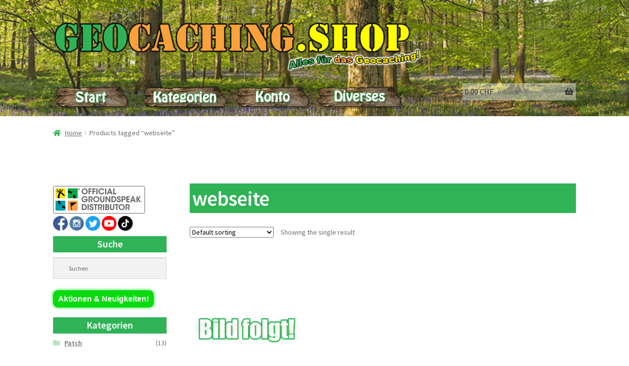

--- FILE ---
content_type: text/html; charset=UTF-8
request_url: https://geocaching.shop/produkt-schlagwort/webseite/
body_size: 23646
content:
<!doctype html>
<html lang="de-CH">
<head>
<meta charset="UTF-8">
<meta name="viewport" content="width=device-width, initial-scale=1">
<link rel="profile" href="http://gmpg.org/xfn/11">
<link rel="pingback" href="https://geocaching.shop/xmlrpc.php">

<meta name='robots' content='index, follow, max-image-preview:large, max-snippet:-1, max-video-preview:-1' />
	<style>img:is([sizes="auto" i], [sizes^="auto," i]) { contain-intrinsic-size: 3000px 1500px }</style>
	
	<!-- This site is optimized with the Yoast SEO plugin v20.3 - https://yoast.com/wordpress/plugins/seo/ -->
	<title>webseite - GEOCACHING.SHOP - Alles für das Geocaching!</title>
	<link rel="canonical" href="https://geocaching.shop/produkt-schlagwort/webseite/" />
	<meta property="og:locale" content="de_DE" />
	<meta property="og:type" content="article" />
	<meta property="og:title" content="webseite - GEOCACHING.SHOP - Alles für das Geocaching!" />
	<meta property="og:url" content="https://geocaching.shop/produkt-schlagwort/webseite/" />
	<meta property="og:site_name" content="GEOCACHING.SHOP - Alles für das Geocaching!" />
	<meta name="twitter:card" content="summary_large_image" />
	<script type="application/ld+json" class="yoast-schema-graph">{"@context":"https://schema.org","@graph":[{"@type":"CollectionPage","@id":"https://geocaching.shop/produkt-schlagwort/webseite/","url":"https://geocaching.shop/produkt-schlagwort/webseite/","name":"webseite - GEOCACHING.SHOP - Alles für das Geocaching!","isPartOf":{"@id":"https://geocaching.shop/#website"},"breadcrumb":{"@id":"https://geocaching.shop/produkt-schlagwort/webseite/#breadcrumb"},"inLanguage":"de-CH"},{"@type":"BreadcrumbList","@id":"https://geocaching.shop/produkt-schlagwort/webseite/#breadcrumb","itemListElement":[{"@type":"ListItem","position":1,"name":"Start","item":"https://geocaching.shop/"},{"@type":"ListItem","position":2,"name":"webseite"}]},{"@type":"WebSite","@id":"https://geocaching.shop/#website","url":"https://geocaching.shop/","name":"GEOCACHING.SHOP - Alles für das Geocaching!","description":"","publisher":{"@id":"https://geocaching.shop/#organization"},"potentialAction":[{"@type":"SearchAction","target":{"@type":"EntryPoint","urlTemplate":"https://geocaching.shop/?s={search_term_string}"},"query-input":"required name=search_term_string"}],"inLanguage":"de-CH"},{"@type":"Organization","@id":"https://geocaching.shop/#organization","name":"GEOCACHING.SHOP - Alles für das Geocaching!","url":"https://geocaching.shop/","logo":{"@type":"ImageObject","inLanguage":"de-CH","@id":"https://geocaching.shop/#/schema/logo/image/","url":"https://geocaching.shop/wp-content/uploads/2023/05/geocaching_shop_allesfurdasgeocaching_logo.png","contentUrl":"https://geocaching.shop/wp-content/uploads/2023/05/geocaching_shop_allesfurdasgeocaching_logo.png","width":4320,"height":603,"caption":"GEOCACHING.SHOP - Alles für das Geocaching!"},"image":{"@id":"https://geocaching.shop/#/schema/logo/image/"}}]}</script>
	<!-- / Yoast SEO plugin. -->


<link rel='dns-prefetch' href='//fonts.googleapis.com' />
<link rel="alternate" type="application/rss+xml" title="GEOCACHING.SHOP - Alles für das Geocaching! &raquo; Feed" href="https://geocaching.shop/feed/" />
<link rel="alternate" type="application/rss+xml" title="GEOCACHING.SHOP - Alles für das Geocaching! &raquo; Kommentar-Feed" href="https://geocaching.shop/comments/feed/" />
<link rel="alternate" type="application/rss+xml" title="GEOCACHING.SHOP - Alles für das Geocaching! &raquo; webseite Tag Feed" href="https://geocaching.shop/produkt-schlagwort/webseite/feed/" />
<script>
window._wpemojiSettings = {"baseUrl":"https:\/\/s.w.org\/images\/core\/emoji\/16.0.1\/72x72\/","ext":".png","svgUrl":"https:\/\/s.w.org\/images\/core\/emoji\/16.0.1\/svg\/","svgExt":".svg","source":{"concatemoji":"https:\/\/geocaching.shop\/wp-includes\/js\/wp-emoji-release.min.js?ver=6.8.3"}};
/*! This file is auto-generated */
!function(s,n){var o,i,e;function c(e){try{var t={supportTests:e,timestamp:(new Date).valueOf()};sessionStorage.setItem(o,JSON.stringify(t))}catch(e){}}function p(e,t,n){e.clearRect(0,0,e.canvas.width,e.canvas.height),e.fillText(t,0,0);var t=new Uint32Array(e.getImageData(0,0,e.canvas.width,e.canvas.height).data),a=(e.clearRect(0,0,e.canvas.width,e.canvas.height),e.fillText(n,0,0),new Uint32Array(e.getImageData(0,0,e.canvas.width,e.canvas.height).data));return t.every(function(e,t){return e===a[t]})}function u(e,t){e.clearRect(0,0,e.canvas.width,e.canvas.height),e.fillText(t,0,0);for(var n=e.getImageData(16,16,1,1),a=0;a<n.data.length;a++)if(0!==n.data[a])return!1;return!0}function f(e,t,n,a){switch(t){case"flag":return n(e,"\ud83c\udff3\ufe0f\u200d\u26a7\ufe0f","\ud83c\udff3\ufe0f\u200b\u26a7\ufe0f")?!1:!n(e,"\ud83c\udde8\ud83c\uddf6","\ud83c\udde8\u200b\ud83c\uddf6")&&!n(e,"\ud83c\udff4\udb40\udc67\udb40\udc62\udb40\udc65\udb40\udc6e\udb40\udc67\udb40\udc7f","\ud83c\udff4\u200b\udb40\udc67\u200b\udb40\udc62\u200b\udb40\udc65\u200b\udb40\udc6e\u200b\udb40\udc67\u200b\udb40\udc7f");case"emoji":return!a(e,"\ud83e\udedf")}return!1}function g(e,t,n,a){var r="undefined"!=typeof WorkerGlobalScope&&self instanceof WorkerGlobalScope?new OffscreenCanvas(300,150):s.createElement("canvas"),o=r.getContext("2d",{willReadFrequently:!0}),i=(o.textBaseline="top",o.font="600 32px Arial",{});return e.forEach(function(e){i[e]=t(o,e,n,a)}),i}function t(e){var t=s.createElement("script");t.src=e,t.defer=!0,s.head.appendChild(t)}"undefined"!=typeof Promise&&(o="wpEmojiSettingsSupports",i=["flag","emoji"],n.supports={everything:!0,everythingExceptFlag:!0},e=new Promise(function(e){s.addEventListener("DOMContentLoaded",e,{once:!0})}),new Promise(function(t){var n=function(){try{var e=JSON.parse(sessionStorage.getItem(o));if("object"==typeof e&&"number"==typeof e.timestamp&&(new Date).valueOf()<e.timestamp+604800&&"object"==typeof e.supportTests)return e.supportTests}catch(e){}return null}();if(!n){if("undefined"!=typeof Worker&&"undefined"!=typeof OffscreenCanvas&&"undefined"!=typeof URL&&URL.createObjectURL&&"undefined"!=typeof Blob)try{var e="postMessage("+g.toString()+"("+[JSON.stringify(i),f.toString(),p.toString(),u.toString()].join(",")+"));",a=new Blob([e],{type:"text/javascript"}),r=new Worker(URL.createObjectURL(a),{name:"wpTestEmojiSupports"});return void(r.onmessage=function(e){c(n=e.data),r.terminate(),t(n)})}catch(e){}c(n=g(i,f,p,u))}t(n)}).then(function(e){for(var t in e)n.supports[t]=e[t],n.supports.everything=n.supports.everything&&n.supports[t],"flag"!==t&&(n.supports.everythingExceptFlag=n.supports.everythingExceptFlag&&n.supports[t]);n.supports.everythingExceptFlag=n.supports.everythingExceptFlag&&!n.supports.flag,n.DOMReady=!1,n.readyCallback=function(){n.DOMReady=!0}}).then(function(){return e}).then(function(){var e;n.supports.everything||(n.readyCallback(),(e=n.source||{}).concatemoji?t(e.concatemoji):e.wpemoji&&e.twemoji&&(t(e.twemoji),t(e.wpemoji)))}))}((window,document),window._wpemojiSettings);
</script>
<link rel='stylesheet' id='sbi_styles-css' href='https://geocaching.shop/wp-content/plugins/instagram-feed/css/sbi-styles.min.css?ver=6.9.1' media='all' />
<style id='wp-emoji-styles-inline-css'>

	img.wp-smiley, img.emoji {
		display: inline !important;
		border: none !important;
		box-shadow: none !important;
		height: 1em !important;
		width: 1em !important;
		margin: 0 0.07em !important;
		vertical-align: -0.1em !important;
		background: none !important;
		padding: 0 !important;
	}
</style>
<link rel='stylesheet' id='wc-blocks-vendors-style-css' href='https://geocaching.shop/wp-content/plugins/woocommerce/packages/woocommerce-blocks/build/wc-blocks-vendors-style.css?ver=9.6.6' media='all' />
<link rel='stylesheet' id='wc-blocks-style-css' href='https://geocaching.shop/wp-content/plugins/woocommerce/packages/woocommerce-blocks/build/wc-blocks-style.css?ver=9.6.6' media='all' />
<link rel='stylesheet' id='storefront-gutenberg-blocks-css' href='https://geocaching.shop/wp-content/themes/storefront/assets/css/base/gutenberg-blocks.css?ver=4.1.3' media='all' />
<style id='storefront-gutenberg-blocks-inline-css'>

				.wp-block-button__link:not(.has-text-color) {
					color: #ffffff;
				}

				.wp-block-button__link:not(.has-text-color):hover,
				.wp-block-button__link:not(.has-text-color):focus,
				.wp-block-button__link:not(.has-text-color):active {
					color: #ffffff;
				}

				.wp-block-button__link:not(.has-background) {
					background-color: #81d742;
				}

				.wp-block-button__link:not(.has-background):hover,
				.wp-block-button__link:not(.has-background):focus,
				.wp-block-button__link:not(.has-background):active {
					border-color: #68be29;
					background-color: #68be29;
				}

				.wp-block-quote footer,
				.wp-block-quote cite,
				.wp-block-quote__citation {
					color: #6d6d6d;
				}

				.wp-block-pullquote cite,
				.wp-block-pullquote footer,
				.wp-block-pullquote__citation {
					color: #6d6d6d;
				}

				.wp-block-image figcaption {
					color: #6d6d6d;
				}

				.wp-block-separator.is-style-dots::before {
					color: #81d742;
				}

				.wp-block-file a.wp-block-file__button {
					color: #ffffff;
					background-color: #81d742;
					border-color: #81d742;
				}

				.wp-block-file a.wp-block-file__button:hover,
				.wp-block-file a.wp-block-file__button:focus,
				.wp-block-file a.wp-block-file__button:active {
					color: #ffffff;
					background-color: #68be29;
				}

				.wp-block-code,
				.wp-block-preformatted pre {
					color: #6d6d6d;
				}

				.wp-block-table:not( .has-background ):not( .is-style-stripes ) tbody tr:nth-child(2n) td {
					background-color: #fdfdfd;
				}

				.wp-block-cover .wp-block-cover__inner-container h1:not(.has-text-color),
				.wp-block-cover .wp-block-cover__inner-container h2:not(.has-text-color),
				.wp-block-cover .wp-block-cover__inner-container h3:not(.has-text-color),
				.wp-block-cover .wp-block-cover__inner-container h4:not(.has-text-color),
				.wp-block-cover .wp-block-cover__inner-container h5:not(.has-text-color),
				.wp-block-cover .wp-block-cover__inner-container h6:not(.has-text-color) {
					color: #000000;
				}

				.wc-block-components-price-slider__range-input-progress,
				.rtl .wc-block-components-price-slider__range-input-progress {
					--range-color: #81d742;
				}

				/* Target only IE11 */
				@media all and (-ms-high-contrast: none), (-ms-high-contrast: active) {
					.wc-block-components-price-slider__range-input-progress {
						background: #81d742;
					}
				}

				.wc-block-components-button:not(.is-link) {
					background-color: #81d742;
					color: #ffffff;
				}

				.wc-block-components-button:not(.is-link):hover,
				.wc-block-components-button:not(.is-link):focus,
				.wc-block-components-button:not(.is-link):active {
					background-color: #68be29;
					color: #ffffff;
				}

				.wc-block-components-button:not(.is-link):disabled {
					background-color: #81d742;
					color: #ffffff;
				}

				.wc-block-cart__submit-container {
					background-color: #ffffff;
				}

				.wc-block-cart__submit-container::before {
					color: rgba(220,220,220,0.5);
				}

				.wc-block-components-order-summary-item__quantity {
					background-color: #ffffff;
					border-color: #6d6d6d;
					box-shadow: 0 0 0 2px #ffffff;
					color: #6d6d6d;
				}
			
</style>
<link rel='stylesheet' id='aps-animate-css-css' href='https://geocaching.shop/wp-content/plugins/accesspress-social-icons/css/animate.css?ver=1.8.5' media='all' />
<link rel='stylesheet' id='aps-frontend-css-css' href='https://geocaching.shop/wp-content/plugins/accesspress-social-icons/css/frontend.css?ver=1.8.5' media='all' />
<link rel='stylesheet' id='apsw-styles-css' href='https://geocaching.shop/wp-content/plugins/advanced-product-search-for-woo/assets/front/css/style.css?ver=1769994220' media='all' />
<style id='apsw-styles-inline-css'>
  .apsw-search-wrap {max-width:999px;}
		.apsw-search-wrap .apsw-search-form input[type='search'],.apsw-search-wrap.apsw_search_form_style_4 button.apsw-search-btn,.apsw-search-wrap.apsw_search_form_style_5 button.apsw-search-btn,.apsw-search-wrap.apsw_search_form_style_6 button.apsw-search-btn,.apsw-search-wrap .apsw-search-btn{ height:56px; line-height: 56px }
		.apsw-search-wrap .apsw-select-box-wrap{height:56px;}
		.apsw-search-wrap .apsw-category-items{ line-height: 56px; }
		.apsw_ajax_result{ top:57px; }
		.apsw-search-wrap .apsw-search-form{ background:#fff; border-color:#e2e1e6; }.apsw-search-wrap .apsw-category-items,.apsw-search-wrap .apsw-search-form input[type='search']{color:#43454b; }.apsw-search-wrap.apsw_search_form_style_4 button.apsw-search-btn, .apsw-search-wrap.apsw_search_form_style_5 button.apsw-search-btn, .apsw-search-wrap.apsw_search_form_style_6 button.apsw-search-btn{ color:#fff; background:#d83c3c; }.apsw-search-wrap .apsw-search-btn svg{ fill:#d83c3c; }.apsw-search-wrap.apsw_search_form_style_4 button.apsw-search-btn::before, .apsw-search-wrap.apsw_search_form_style_5 button.apsw-search-btn::before, .apsw-search-wrap.apsw_search_form_style_6 button.apsw-search-btn::before { border-color: transparent #d83c3c  transparent;; }.apsw_ajax_result .apsw_result_wrap{ background:#fff; border-color:#e2e1e6; } ul.apsw_data_container li:hover{ background:#d9d9d9; border-color:#e2e1e6; } ul.apsw_data_container li .apsw-name{ color:#000;} ul.apsw_data_container li .apsw-price{ color:#000;} ul.apsw_data_container li .apsw_result_excerpt{ color:#989499;} ul.apsw_data_container li .apsw_result_category{ color:#dd0000;} ul.apsw_data_container li.apsw_featured{ background:#C7FBAE;} ul.apsw_data_container li .apsw_result_on_sale{ background:#5391E8;} ul.apsw_data_container li .apsw_result_stock{ color:#dd0000;} 
</style>
<link rel='stylesheet' id='menu-image-css' href='https://geocaching.shop/wp-content/plugins/menu-image/includes/css/menu-image.css?ver=3.12' media='all' />
<link rel='stylesheet' id='dashicons-css' href='https://geocaching.shop/wp-includes/css/dashicons.min.css?ver=6.8.3' media='all' />
<style id='woocommerce-inline-inline-css'>
.woocommerce form .form-row .required { visibility: visible; }
</style>
<link rel='stylesheet' id='aws-style-css' href='https://geocaching.shop/wp-content/plugins/advanced-woo-search/assets/css/common.min.css?ver=3.38' media='all' />
<link rel='stylesheet' id='wcct_public_css-css' href='https://geocaching.shop/wp-content/plugins/finale-woocommerce-sales-countdown-timer-discount/assets/css/wcct_combined.min.css?ver=2.20.0' media='all' />
<link rel='stylesheet' id='parent-style-css' href='https://geocaching.shop/wp-content/themes/storefront/style.css?ver=6.8.3' media='all' />
<link rel='stylesheet' id='child-style-css' href='https://geocaching.shop/wp-content/themes/Geocaching.shop/style.css?ver=1.0' media='all' />
<link rel='stylesheet' id='storefront-style-css' href='https://geocaching.shop/wp-content/themes/storefront/style.css?ver=4.1.3' media='all' />
<style id='storefront-style-inline-css'>

			.main-navigation ul li a,
			.site-title a,
			ul.menu li a,
			.site-branding h1 a,
			button.menu-toggle,
			button.menu-toggle:hover,
			.handheld-navigation .dropdown-toggle {
				color: #333333;
			}

			button.menu-toggle,
			button.menu-toggle:hover {
				border-color: #333333;
			}

			.main-navigation ul li a:hover,
			.main-navigation ul li:hover > a,
			.site-title a:hover,
			.site-header ul.menu li.current-menu-item > a {
				color: #747474;
			}

			table:not( .has-background ) th {
				background-color: #f8f8f8;
			}

			table:not( .has-background ) tbody td {
				background-color: #fdfdfd;
			}

			table:not( .has-background ) tbody tr:nth-child(2n) td,
			fieldset,
			fieldset legend {
				background-color: #fbfbfb;
			}

			.site-header,
			.secondary-navigation ul ul,
			.main-navigation ul.menu > li.menu-item-has-children:after,
			.secondary-navigation ul.menu ul,
			.storefront-handheld-footer-bar,
			.storefront-handheld-footer-bar ul li > a,
			.storefront-handheld-footer-bar ul li.search .site-search,
			button.menu-toggle,
			button.menu-toggle:hover {
				background-color: #ffffff;
			}

			p.site-description,
			.site-header,
			.storefront-handheld-footer-bar {
				color: #404040;
			}

			button.menu-toggle:after,
			button.menu-toggle:before,
			button.menu-toggle span:before {
				background-color: #333333;
			}

			h1, h2, h3, h4, h5, h6, .wc-block-grid__product-title {
				color: #81d742;
			}

			.widget h1 {
				border-bottom-color: #81d742;
			}

			body,
			.secondary-navigation a {
				color: #6d6d6d;
			}

			.widget-area .widget a,
			.hentry .entry-header .posted-on a,
			.hentry .entry-header .post-author a,
			.hentry .entry-header .post-comments a,
			.hentry .entry-header .byline a {
				color: #727272;
			}

			a {
				color: #81d742;
			}

			a:focus,
			button:focus,
			.button.alt:focus,
			input:focus,
			textarea:focus,
			input[type="button"]:focus,
			input[type="reset"]:focus,
			input[type="submit"]:focus,
			input[type="email"]:focus,
			input[type="tel"]:focus,
			input[type="url"]:focus,
			input[type="password"]:focus,
			input[type="search"]:focus {
				outline-color: #81d742;
			}

			button, input[type="button"], input[type="reset"], input[type="submit"], .button, .widget a.button {
				background-color: #81d742;
				border-color: #81d742;
				color: #ffffff;
			}

			button:hover, input[type="button"]:hover, input[type="reset"]:hover, input[type="submit"]:hover, .button:hover, .widget a.button:hover {
				background-color: #68be29;
				border-color: #68be29;
				color: #ffffff;
			}

			button.alt, input[type="button"].alt, input[type="reset"].alt, input[type="submit"].alt, .button.alt, .widget-area .widget a.button.alt {
				background-color: #81d742;
				border-color: #81d742;
				color: #ffffff;
			}

			button.alt:hover, input[type="button"].alt:hover, input[type="reset"].alt:hover, input[type="submit"].alt:hover, .button.alt:hover, .widget-area .widget a.button.alt:hover {
				background-color: #68be29;
				border-color: #68be29;
				color: #ffffff;
			}

			.pagination .page-numbers li .page-numbers.current {
				background-color: #e6e6e6;
				color: #636363;
			}

			#comments .comment-list .comment-content .comment-text {
				background-color: #f8f8f8;
			}

			.site-footer {
				background-color: #f0f0f0;
				color: #6d6d6d;
			}

			.site-footer a:not(.button):not(.components-button) {
				color: #333333;
			}

			.site-footer .storefront-handheld-footer-bar a:not(.button):not(.components-button) {
				color: #333333;
			}

			.site-footer h1, .site-footer h2, .site-footer h3, .site-footer h4, .site-footer h5, .site-footer h6, .site-footer .widget .widget-title, .site-footer .widget .widgettitle {
				color: #333333;
			}

			.page-template-template-homepage.has-post-thumbnail .type-page.has-post-thumbnail .entry-title {
				color: #000000;
			}

			.page-template-template-homepage.has-post-thumbnail .type-page.has-post-thumbnail .entry-content {
				color: #000000;
			}

			@media screen and ( min-width: 768px ) {
				.secondary-navigation ul.menu a:hover {
					color: #595959;
				}

				.secondary-navigation ul.menu a {
					color: #404040;
				}

				.main-navigation ul.menu ul.sub-menu,
				.main-navigation ul.nav-menu ul.children {
					background-color: #f0f0f0;
				}

				.site-header {
					border-bottom-color: #f0f0f0;
				}
			}
</style>
<link rel='stylesheet' id='storefront-icons-css' href='https://geocaching.shop/wp-content/themes/storefront/assets/css/base/icons.css?ver=4.1.3' media='all' />
<link rel='stylesheet' id='storefront-fonts-css' href='https://fonts.googleapis.com/css?family=Source+Sans+Pro%3A400%2C300%2C300italic%2C400italic%2C600%2C700%2C900&#038;subset=latin%2Clatin-ext&#038;ver=4.1.3' media='all' />
<link rel='stylesheet' id='mm-compiled-options-mobmenu-css' href='https://geocaching.shop/wp-content/uploads/dynamic-mobmenu.css?ver=2.8.8-639' media='all' />
<link rel='stylesheet' id='mm-google-webfont-dosis-css' href='//fonts.googleapis.com/css?family=Dosis%3Ainherit%2C400&#038;subset=latin%2Clatin-ext&#038;ver=6.8.3' media='all' />
<link rel='stylesheet' id='storefront-woocommerce-style-css' href='https://geocaching.shop/wp-content/themes/storefront/assets/css/woocommerce/woocommerce.css?ver=4.1.3' media='all' />
<style id='storefront-woocommerce-style-inline-css'>
@font-face {
				font-family: star;
				src: url(https://geocaching.shop/wp-content/plugins/woocommerce/assets/fonts/star.eot);
				src:
					url(https://geocaching.shop/wp-content/plugins/woocommerce/assets/fonts/star.eot?#iefix) format("embedded-opentype"),
					url(https://geocaching.shop/wp-content/plugins/woocommerce/assets/fonts/star.woff) format("woff"),
					url(https://geocaching.shop/wp-content/plugins/woocommerce/assets/fonts/star.ttf) format("truetype"),
					url(https://geocaching.shop/wp-content/plugins/woocommerce/assets/fonts/star.svg#star) format("svg");
				font-weight: 400;
				font-style: normal;
			}
			@font-face {
				font-family: WooCommerce;
				src: url(https://geocaching.shop/wp-content/plugins/woocommerce/assets/fonts/WooCommerce.eot);
				src:
					url(https://geocaching.shop/wp-content/plugins/woocommerce/assets/fonts/WooCommerce.eot?#iefix) format("embedded-opentype"),
					url(https://geocaching.shop/wp-content/plugins/woocommerce/assets/fonts/WooCommerce.woff) format("woff"),
					url(https://geocaching.shop/wp-content/plugins/woocommerce/assets/fonts/WooCommerce.ttf) format("truetype"),
					url(https://geocaching.shop/wp-content/plugins/woocommerce/assets/fonts/WooCommerce.svg#WooCommerce) format("svg");
				font-weight: 400;
				font-style: normal;
			}

			a.cart-contents,
			.site-header-cart .widget_shopping_cart a {
				color: #333333;
			}

			a.cart-contents:hover,
			.site-header-cart .widget_shopping_cart a:hover,
			.site-header-cart:hover > li > a {
				color: #747474;
			}

			table.cart td.product-remove,
			table.cart td.actions {
				border-top-color: #ffffff;
			}

			.storefront-handheld-footer-bar ul li.cart .count {
				background-color: #333333;
				color: #ffffff;
				border-color: #ffffff;
			}

			.woocommerce-tabs ul.tabs li.active a,
			ul.products li.product .price,
			.onsale,
			.wc-block-grid__product-onsale,
			.widget_search form:before,
			.widget_product_search form:before {
				color: #6d6d6d;
			}

			.woocommerce-breadcrumb a,
			a.woocommerce-review-link,
			.product_meta a {
				color: #727272;
			}

			.wc-block-grid__product-onsale,
			.onsale {
				border-color: #6d6d6d;
			}

			.star-rating span:before,
			.quantity .plus, .quantity .minus,
			p.stars a:hover:after,
			p.stars a:after,
			.star-rating span:before,
			#payment .payment_methods li input[type=radio]:first-child:checked+label:before {
				color: #81d742;
			}

			.widget_price_filter .ui-slider .ui-slider-range,
			.widget_price_filter .ui-slider .ui-slider-handle {
				background-color: #81d742;
			}

			.order_details {
				background-color: #f8f8f8;
			}

			.order_details > li {
				border-bottom: 1px dotted #e3e3e3;
			}

			.order_details:before,
			.order_details:after {
				background: -webkit-linear-gradient(transparent 0,transparent 0),-webkit-linear-gradient(135deg,#f8f8f8 33.33%,transparent 33.33%),-webkit-linear-gradient(45deg,#f8f8f8 33.33%,transparent 33.33%)
			}

			#order_review {
				background-color: #ffffff;
			}

			#payment .payment_methods > li .payment_box,
			#payment .place-order {
				background-color: #fafafa;
			}

			#payment .payment_methods > li:not(.woocommerce-notice) {
				background-color: #f5f5f5;
			}

			#payment .payment_methods > li:not(.woocommerce-notice):hover {
				background-color: #f0f0f0;
			}

			.woocommerce-pagination .page-numbers li .page-numbers.current {
				background-color: #e6e6e6;
				color: #636363;
			}

			.wc-block-grid__product-onsale,
			.onsale,
			.woocommerce-pagination .page-numbers li .page-numbers:not(.current) {
				color: #6d6d6d;
			}

			p.stars a:before,
			p.stars a:hover~a:before,
			p.stars.selected a.active~a:before {
				color: #6d6d6d;
			}

			p.stars.selected a.active:before,
			p.stars:hover a:before,
			p.stars.selected a:not(.active):before,
			p.stars.selected a.active:before {
				color: #81d742;
			}

			.single-product div.product .woocommerce-product-gallery .woocommerce-product-gallery__trigger {
				background-color: #81d742;
				color: #ffffff;
			}

			.single-product div.product .woocommerce-product-gallery .woocommerce-product-gallery__trigger:hover {
				background-color: #68be29;
				border-color: #68be29;
				color: #ffffff;
			}

			.button.added_to_cart:focus,
			.button.wc-forward:focus {
				outline-color: #81d742;
			}

			.added_to_cart,
			.site-header-cart .widget_shopping_cart a.button,
			.wc-block-grid__products .wc-block-grid__product .wp-block-button__link {
				background-color: #81d742;
				border-color: #81d742;
				color: #ffffff;
			}

			.added_to_cart:hover,
			.site-header-cart .widget_shopping_cart a.button:hover,
			.wc-block-grid__products .wc-block-grid__product .wp-block-button__link:hover {
				background-color: #68be29;
				border-color: #68be29;
				color: #ffffff;
			}

			.added_to_cart.alt, .added_to_cart, .widget a.button.checkout {
				background-color: #81d742;
				border-color: #81d742;
				color: #ffffff;
			}

			.added_to_cart.alt:hover, .added_to_cart:hover, .widget a.button.checkout:hover {
				background-color: #68be29;
				border-color: #68be29;
				color: #ffffff;
			}

			.button.loading {
				color: #81d742;
			}

			.button.loading:hover {
				background-color: #81d742;
			}

			.button.loading:after {
				color: #ffffff;
			}

			@media screen and ( min-width: 768px ) {
				.site-header-cart .widget_shopping_cart,
				.site-header .product_list_widget li .quantity {
					color: #404040;
				}

				.site-header-cart .widget_shopping_cart .buttons,
				.site-header-cart .widget_shopping_cart .total {
					background-color: #f5f5f5;
				}

				.site-header-cart .widget_shopping_cart {
					background-color: #f0f0f0;
				}
			}
				.storefront-product-pagination a {
					color: #6d6d6d;
					background-color: #ffffff;
				}
				.storefront-sticky-add-to-cart {
					color: #6d6d6d;
					background-color: #ffffff;
				}

				.storefront-sticky-add-to-cart a:not(.button) {
					color: #333333;
				}
</style>
<link rel='stylesheet' id='storefront-child-style-css' href='https://geocaching.shop/wp-content/themes/Geocaching.shop/style.css?ver=1.0' media='all' />
<link rel='stylesheet' id='cssmobmenu-icons-css' href='https://geocaching.shop/wp-content/plugins/mobile-menu/includes/css/mobmenu-icons.css?ver=6.8.3' media='all' />
<link rel='stylesheet' id='cssmobmenu-css' href='https://geocaching.shop/wp-content/plugins/mobile-menu/includes/css/mobmenu.css?ver=2.8.8' media='all' />
<!--n2css--><!--n2js--><script src="https://geocaching.shop/wp-includes/js/jquery/jquery.min.js?ver=3.7.1" id="jquery-core-js"></script>
<script src="https://geocaching.shop/wp-includes/js/jquery/jquery-migrate.min.js?ver=3.4.1" id="jquery-migrate-js"></script>
<script src="https://geocaching.shop/wp-content/plugins/accesspress-social-icons/js/frontend.js?ver=1.8.5" id="aps-frontend-js-js"></script>
<script id="apsw-plugins-scripts-js-extra">
var apsw_localize = {"ajaxurl":"https:\/\/geocaching.shop\/wp-admin\/admin-ajax.php","view_text":"Es wurden keine Produkte zu Ihrer Auswahlkategorie gefunden!","text":{"working":"Working..."}};
</script>
<script src="https://geocaching.shop/wp-content/plugins/advanced-product-search-for-woo/assets/front/js/scripts.js?ver=6.8.3" id="apsw-plugins-scripts-js"></script>
<script src="https://geocaching.shop/wp-content/plugins/mobile-menu/includes/js/mobmenu.js?ver=2.8.8" id="mobmenujs-js"></script>
<link rel="https://api.w.org/" href="https://geocaching.shop/wp-json/" /><link rel="alternate" title="JSON" type="application/json" href="https://geocaching.shop/wp-json/wp/v2/product_tag/906" /><meta name="generator" content="WordPress 6.8.3" />
<meta name="generator" content="WooCommerce 7.5.1" />
    <style>
    .mobile-cart-icon .cart-count {
        background: #30b357 !important;
    }
    </style>
            <script type="text/javascript">
            (function () {
                window.lsow_fs = {can_use_premium_code: false};
            })();
        </script>
        <!-- Analytics by WP Statistics - https://wp-statistics.com -->
	<noscript><style>.woocommerce-product-gallery{ opacity: 1 !important; }</style></noscript>
	<link rel="icon" href="https://geocaching.shop/wp-content/uploads/2023/03/cropped-geo_profil_bild-32x32.png" sizes="32x32" />
<link rel="icon" href="https://geocaching.shop/wp-content/uploads/2023/03/cropped-geo_profil_bild-192x192.png" sizes="192x192" />
<link rel="apple-touch-icon" href="https://geocaching.shop/wp-content/uploads/2023/03/cropped-geo_profil_bild-180x180.png" />
<meta name="msapplication-TileImage" content="https://geocaching.shop/wp-content/uploads/2023/03/cropped-geo_profil_bild-270x270.png" />
		<style id="wp-custom-css">
			/** Abstand header/slider **/
.home.blog .site-header, .home.page:not(.page-template-template-homepage) .site-header, .home.post-type-archive-product .site-header {
	margin-bottom: 0;
}

.site-info {
	display: none;
}

/** Header Settings **/
.site-header-cart .cart-contents {
background-color: rgba(255,255,255,0.4);
padding: 5px;
}

.main-navigation ul.menu > li > a, .main-navigation ul.nav-menu > li > a {
	padding: 0.3em !important;
	color: white;
}


/** Gallery Image Bigger **/
.single-product div.product .woocommerce-product-gallery.woocommerce-product-gallery--columns-4 .flex-control-thumbs li {
	width: 70px;
	margin-right: 14px;
}



/** Unterkategorien Grösse **/
ul.products li.product.product-category .woocommerce-loop-category__title, ul.products li.product.product-category h2, ul.products li.product.product-category h3 {
font-size: 1.6em;
}
/** Unterkategorien Fett **/
ul.products li.product, ul.products li.product h2, ul.products li.product h3 { 
font-weight: 600;
}


/** Produkt Lightbox Transparent **/
.pswp__bg {
	opacity: 0.95 !important;
}

.pswp_counter {
	font-size: 17px;
}

/* Handytauglich */
ul.products li.product {
	width: 46.411765%;
	float: left;
	margin-right: 5.8823529412%;
}

ul.products li.product:nth-of-type( 2n ) {
	margin-right: 0;
}

@media ( min-width: 768px ) {
	ul.products li.product:nth-of-type( 2n ) {
		margin-right: 5.8823529412%;
	}
}

/* Logo size for mobile site */
@media screen and (max-width: 768px) {
.site-header .site-branding img {
max-height: none !important;
max-width: none !important;
width: 220px !important;
}
}

/* Logo size for desktop site */
@media screen and (min-width: 768px) {
.site-header .site-branding img, .site-header .site-logo-anchor img, .site-header .site-logo-link img {
height: auto;
max-height: none;
max-width: none;
width: 750px !important;
}
}

/* Kategorien titel Design */
.widget .widget-title, .widget .widgettitle,
.site-footer h1, .site-footer h2, .site-footer h3, .site-footer h4, .site-footer h5, .site-footer h6, .site-footer .widget .widget-title, .site-footer .widget .widgettitle{
	background: #30B357;
	color: white;
	padding: 0;
	margin-bottom: 10px;
	text-align: center;
}

/* Kategorie Icons */
.widget_product_categories ul li::before {
color: #30B357;
}

/* Suche widget einfärben*/
.aws-container .aws-search-form .aws-form-btn {
	background-color: #30B357;
}
.aws-container .aws-search-form .aws-search-btn_icon {
	color: white;
}
/**/
.woocommerce-breadcrumb a:first-of-type::before {
	color: #30B357;
}
/* Start Titel ausblenden*/
.hentry.type-page .entry-header {
	display: none;
}
/* Angebot */
.wc-block-grid__product-onsale, .onsale, .woocommerce-pagination .page-numbers li .page-numbers:not(.current) {
	background: #30B357;
	color: black;
}

.xlwcty_wrap .xlwcty_order_details_2_col .xlwcty_pro_list .xlwcty_leftDiv .xlwcty_p_img .xlwcty_qty {
	background-color: red !important;
}
.xlwcty_wrap .xlwcty_circle, .xlwcty_wrap .xlwcty_circle i {
	border-color: red !important;
	color: red !important;
}

/* Aktionbutton bounce*/
.menu-item-17968 {
-webkit-animation: bounce .3s infinite alternate;
-moz-animation: bounce .3s infinite alternate;
animation: bounce .60s infinite alternate;
}
@-webkit-keyframes bounce {
  to { -webkit-transform: scale(1.1); }
}
@-moz-keyframes bounce {
  to { -moz-transform: scale(1.1); }
}
@keyframes bounce {
  to { transform: scale(1.1); }
}

/* Kategorie Fett*/
.widget .widget-title, .widget .widgettitle {
	font-weight: 600;
}

.site-content {
	padding-top: 10px;
}
.ORW {
  background-color: #08db0f;
  -webkit-border-radius: 10px;
  border-radius: 10px;
  border: none;
  color: #FFFFFF !important;
  cursor: pointer;
  display: inline-block;
  font-family: Arial;
  font-size: 16px;
  padding: 5px 10px;
  text-align: center;
  text-decoration: none !important;
  -webkit-animation: glowing 15000ms infinite;
  -moz-animation: glowing 1500ms infinite;
  -o-animation: glowing 1500ms infinite;
  animation: glowing 1500ms infinite;
}
@-webkit-keyframes glowing {
  0% { background-color: #08db0f; -webkit-box-shadow: 0 0 3px #08db0f; }
  50% { background-color: #00ff00; -webkit-box-shadow: 0 0 40px #08db0f; }
  100% { background-color: #08db0f; -webkit-box-shadow: 0 0 3px #08db0f; }
}

@-moz-keyframes glowing {
  0% { background-color: #00ff00; -moz-box-shadow: 0 0 3px #00ff00; }
  50% { background-color: #00ff00; -moz-box-shadow: 0 0 40px #00ff00; }
  100% { background-color: #08db0f; -moz-box-shadow: 0 0 3px #08db0f; }
}

@-o-keyframes glowing {
  0% { background-color: #08db0f; box-shadow: 0 0 3px #08db0f; }
  50% { background-color: #08db0f; box-shadow: 0 0 40px #08db0f; }
  100% { background-color: #08db0f; box-shadow: 0 0 3px #08db0f; }
}

@keyframes glowing {
  0% { background-color: #08db0f; box-shadow: 0 0 3px #08db0f; }
  50% { background-color: #08db0f; box-shadow: 0 0 40px #08db0f; }
  100% { background-color: #08db0f; box-shadow: 0 0 3px #08db0f; }
}

.ORW2 {
  background-color: #08db0f;
  -webkit-border-radius: 10px;
  border-radius: 10px;
  border: none;
  color: #FFFFFF !important;
  cursor: pointer;
  display: inline-block;
  font-family: Arial;
  font-size: 25px;
  padding: 5px 10px;
  text-align: center;
  text-decoration: none !important;
  -webkit-animation: glowing 15000ms infinite;
  -moz-animation: glowing 1500ms infinite;
  -o-animation: glowing 1500ms infinite;
  animation: glowing 1500ms infinite;
}
@-webkit-keyframes glowing {
  0% { background-color: #08db0f; -webkit-box-shadow: 0 0 3px #08db0f; }
  50% { background-color: #00ff00; -webkit-box-shadow: 0 0 40px #08db0f; }
  100% { background-color: #08db0f; -webkit-box-shadow: 0 0 3px #08db0f; }
}

@-moz-keyframes glowing {
  0% { background-color: #00ff00; -moz-box-shadow: 0 0 3px #00ff00; }
  50% { background-color: #00ff00; -moz-box-shadow: 0 0 40px #00ff00; }
  100% { background-color: #08db0f; -moz-box-shadow: 0 0 3px #08db0f; }
}

@-o-keyframes glowing {
  0% { background-color: #08db0f; box-shadow: 0 0 3px #08db0f; }
  50% { background-color: #08db0f; box-shadow: 0 0 40px #08db0f; }
  100% { background-color: #08db0f; box-shadow: 0 0 3px #08db0f; }
}

@keyframes glowing {
  0% { background-color: #08db0f; box-shadow: 0 0 3px #08db0f; }
  50% { background-color: #08db0f; box-shadow: 0 0 40px #08db0f; }
  100% { background-color: #08db0f; box-shadow: 0 0 3px #08db0f; }
}

.ORW3 {
  margin-top: 10px;
  margin-bottom: 10px;
  background-color: #ffff00;
  -webkit-border-radius: 10px;
  border-radius: 10px;
  border: none;
  color: black !important;
  display: inline-block;
  font-family: Arial;
  font-size: 13px;
  padding: 10px 10px;
  text-align: center;
  text-decoration: none !important;
  margin-right: 30px;
}


.widget {
	margin-top: 5px;
	margin-bottom: 5px;
}
/* To hide the additional information tab */
li.additional_information_tab {
    display: none !important;
}
/* Hide Description Tab*/
.woocommerce-tabs ul.tabs {
	display: none;
}
.woocommerce-tabs {
	padding-top: 0;
}
.woocommerce-tabs .panel {
	width: 100%;
}
.woocommerce-tabs .panel h2:first-of-type ,.related > h2:first-child, .upsells > h2:first-child{
	font-weight: 600;
}

.woocommerce-tabs .panel h2:first-of-type, .related > h2:first-child, .upsells > h2:first-child {
	background-color: #2FB355;
	color: white;
	padding: 5px;
}

.leftmtop {
margin-left: -15px;
}

.woocommerce-products-header__title {
	color:white;
	background-color: #2FB355;
	padding: 5px;
	font-weight: 600;
}

.main-navigation ul.menu > li.menu-item-has-children > a::after, .main-navigation ul.menu > li.page_item_has_children > a::after, .main-navigation ul.nav-menu > li.menu-item-has-children > a::after, .main-navigation ul.nav-menu > li.page_item_has_children > a::after {
	display: none;
}

.main-navigation ul.menu, .main-navigation ul.nav-menu {
	margin-bottom: 10px;
}

#wcal_gdpr_message_block {
	display: none;
}

.pswp__bg {
	opacity: 0.95 !important;
		background-color: grey;
}

table:not(.has-background) tbody td, 
table:not(.has-background) tbody tr:nth-child(2n) td, fieldset, fieldset legend{
	background-color: transparent;
}
table {
	margin-bottom: 0px;
}

/*Suche in Header ausblenden*/
.site-search {
	display: none;
}

.tm-extra-product-options .tm-epo-element-label {
	font-weight: 700;
}		</style>
		</head>

<body class="archive tax-product_tag term-webseite term-906 wp-custom-logo wp-embed-responsive wp-theme-storefront wp-child-theme-Geocachingshop theme-storefront woocommerce woocommerce-page woocommerce-no-js storefront-align-wide left-sidebar woocommerce-active mob-menu-slideout-over">



<div id="page" class="hfeed site">
	
	<header id="masthead" class="site-header" role="banner" style="background-image: url(https://geocaching.shop/wp-content/uploads/2022/11/header_background-min.png); ">
		<div class="col-full">		<a class="skip-link screen-reader-text" href="#site-navigation">Skip to navigation</a>
		<a class="skip-link screen-reader-text" href="#content">Skip to content</a>
				<div class="site-branding">
			<a href="https://geocaching.shop/" class="custom-logo-link" rel="home"><img width="4320" height="603" src="https://geocaching.shop/wp-content/uploads/2023/05/geocaching_shop_allesfurdasgeocaching_logo.png" class="custom-logo" alt="GEOCACHING.SHOP &#8211; Alles für das Geocaching!" decoding="async" fetchpriority="high" srcset="https://geocaching.shop/wp-content/uploads/2023/05/geocaching_shop_allesfurdasgeocaching_logo.png 4320w, https://geocaching.shop/wp-content/uploads/2023/05/geocaching_shop_allesfurdasgeocaching_logo-300x42.png 300w, https://geocaching.shop/wp-content/uploads/2023/05/geocaching_shop_allesfurdasgeocaching_logo-1024x143.png 1024w, https://geocaching.shop/wp-content/uploads/2023/05/geocaching_shop_allesfurdasgeocaching_logo-768x107.png 768w, https://geocaching.shop/wp-content/uploads/2023/05/geocaching_shop_allesfurdasgeocaching_logo-1536x214.png 1536w, https://geocaching.shop/wp-content/uploads/2023/05/geocaching_shop_allesfurdasgeocaching_logo-2048x286.png 2048w, https://geocaching.shop/wp-content/uploads/2023/05/geocaching_shop_allesfurdasgeocaching_logo-24x3.png 24w, https://geocaching.shop/wp-content/uploads/2023/05/geocaching_shop_allesfurdasgeocaching_logo-36x5.png 36w, https://geocaching.shop/wp-content/uploads/2023/05/geocaching_shop_allesfurdasgeocaching_logo-48x7.png 48w, https://geocaching.shop/wp-content/uploads/2023/05/geocaching_shop_allesfurdasgeocaching_logo-324x45.png 324w, https://geocaching.shop/wp-content/uploads/2023/05/geocaching_shop_allesfurdasgeocaching_logo-416x58.png 416w" sizes="(max-width: 4320px) 100vw, 4320px" /></a>		</div>
					<div class="site-search">
				<div class="widget woocommerce widget_product_search"><div class="aws-container" data-url="/?wc-ajax=aws_action" data-siteurl="https://geocaching.shop" data-lang="" data-show-loader="true" data-show-more="true" data-show-page="true" data-ajax-search="true" data-show-clear="true" data-mobile-screen="false" data-use-analytics="false" data-min-chars="1" data-buttons-order="1" data-timeout="300" data-is-mobile="false" data-page-id="906" data-tax="product_tag" ><form class="aws-search-form" action="https://geocaching.shop/" method="get" role="search" ><div class="aws-wrapper"><label class="aws-search-label" for="697ff7ecba1ab">Suchen</label><input type="search" name="s" id="697ff7ecba1ab" value="" class="aws-search-field" placeholder="Suchen" autocomplete="off" /><input type="hidden" name="post_type" value="product"><input type="hidden" name="type_aws" value="true"><div class="aws-search-clear"><span>×</span></div><div class="aws-loader"></div></div></form></div></div>			</div>
			</div><div class="storefront-primary-navigation"><div class="col-full">		<nav id="site-navigation" class="main-navigation" role="navigation" aria-label="Primary Navigation">
		<button id="site-navigation-menu-toggle" class="menu-toggle" aria-controls="site-navigation" aria-expanded="false"><span>Menu</span></button>
			<div class="primary-navigation"><ul id="menu-haupt" class="menu"><li id="menu-item-37" class="menu-item menu-item-type-post_type menu-item-object-page menu-item-home menu-item-37"><a href="https://geocaching.shop/" class="menu-image-title-hide menu-image-not-hovered"><span class="menu-image-title-hide menu-image-title">Start</span><img width="179" height="47" src="https://geocaching.shop/wp-content/uploads/2023/03/menu_start.png" class="menu-image menu-image-title-hide" alt="" decoding="async" /></a></li>
<li id="menu-item-1066" class="menu-item menu-item-type-custom menu-item-object-custom menu-item-has-children menu-item-1066"><a href="#" class="menu-image-title-hide menu-image-not-hovered"><span class="menu-image-title-hide menu-image-title">Kategorien</span><img width="179" height="47" src="https://geocaching.shop/wp-content/uploads/2023/03/menu_kategorien.png" class="menu-image menu-image-title-hide" alt="" decoding="async" /></a>
<ul class="sub-menu">
	<li id="menu-item-1065" class="menu-item menu-item-type-aau_ahcm menu-item-object-aau_ahcm menu-item-1065"><li class="menu-item">
<a href="https://geocaching.shop/produkt-kategorie/patch/">
Patch
</a>
</li>
<li class="menu-item">
<a href="https://geocaching.shop/produkt-kategorie/top20/">
TOP20
</a>
</li>
<li class="menu-item">
<a href="https://geocaching.shop/produkt-kategorie/starter-tipps/">
Starter-Tipps
</a>
</li>
<li class="menu-item">
<a href="https://geocaching.shop/produkt-kategorie/schnaeppchen/">
Schnäppchen
</a>
</li>
<li class="menu-item">
<a href="https://geocaching.shop/produkt-kategorie/flohmarkt/">
Flohmarkt
</a>
</li>
<li class="menu-item menu-item-has-children">
<a href="https://geocaching.shop/produkt-kategorie/aufkleber/">
Aufkleber
</a>
<ul class="sub-menu">
	<li class="menu-item">
	<a href="https://geocaching.shop/produkt-kategorie/aufkleber/geocaching/">
	Geocaching
	</a>
	</li>
	<li class="menu-item">
	<a href="https://geocaching.shop/produkt-kategorie/aufkleber/travel-bug-aufkleber/">
	Travel Bug
	</a>
	</li>
	<li class="menu-item">
	<a href="https://geocaching.shop/produkt-kategorie/aufkleber/dosenaufkleber/">
	Dosenaufkleber
	</a>
	</li>
	<li class="menu-item">
	<a href="https://geocaching.shop/produkt-kategorie/aufkleber/motiv/">
	Motiv
	</a>
	</li>
	<li class="menu-item">
	<a href="https://geocaching.shop/produkt-kategorie/aufkleber/schriftzug/">
	Schriftzug
	</a>
	</li>
	<li class="menu-item">
	<a href="https://geocaching.shop/produkt-kategorie/aufkleber/tool/">
	Tool
	</a>
	</li>
	<li class="menu-item">
	<a href="https://geocaching.shop/produkt-kategorie/aufkleber/spezial/">
	Spezial
	</a>
	</li>
	<li class="menu-item">
	<a href="https://geocaching.shop/produkt-kategorie/aufkleber/montage/">
	Montage
	</a>
	</li>
</ul>
</li>
<li class="menu-item">
<a href="https://geocaching.shop/produkt-kategorie/aufnaeher/">
Aufnäher
</a>
</li>
<li class="menu-item menu-item-has-children">
<a href="https://geocaching.shop/produkt-kategorie/ausruestung/">
Ausrüstung
</a>
<ul class="sub-menu">
	<li class="menu-item">
	<a href="https://geocaching.shop/produkt-kategorie/ausruestung/karabiner/">
	Karabiner
	</a>
	</li>
	<li class="menu-item">
	<a href="https://geocaching.shop/produkt-kategorie/ausruestung/rucksack/">
	Rucksack
	</a>
	</li>
	<li class="menu-item">
	<a href="https://geocaching.shop/produkt-kategorie/ausruestung/gymbag/">
	Gymbag
	</a>
	</li>
	<li class="menu-item">
	<a href="https://geocaching.shop/produkt-kategorie/ausruestung/schutz/">
	Schutz
	</a>
	</li>
	<li class="menu-item">
	<a href="https://geocaching.shop/produkt-kategorie/ausruestung/schutzplane/">
	Schutzplane
	</a>
	</li>
	<li class="menu-item">
	<a href="https://geocaching.shop/produkt-kategorie/ausruestung/toolbag/">
	Toolbag
	</a>
	</li>
</ul>
</li>
<li class="menu-item">
<a href="https://geocaching.shop/produkt-kategorie/buch/">
Buch
</a>
</li>
<li class="menu-item">
<a href="https://geocaching.shop/produkt-kategorie/cap-kleider/">
Cap
</a>
</li>
<li class="menu-item">
<a href="https://geocaching.shop/produkt-kategorie/dienstleistungen/">
Dienstleistungen
</a>
</li>
<li class="menu-item">
<a href="https://geocaching.shop/produkt-kategorie/diverses/">
Diverses
</a>
</li>
<li class="menu-item menu-item-has-children">
<a href="https://geocaching.shop/produkt-kategorie/dose/">
Dose
</a>
<ul class="sub-menu">
	<li class="menu-item">
	<a href="https://geocaching.shop/produkt-kategorie/dose/nano/">
	Nano
	</a>
	</li>
	<li class="menu-item">
	<a href="https://geocaching.shop/produkt-kategorie/dose/micro-mikro/">
	Micro / Mikro
	</a>
	</li>
	<li class="menu-item">
	<a href="https://geocaching.shop/produkt-kategorie/dose/small-klein/">
	Small / Klein
	</a>
	</li>
	<li class="menu-item">
	<a href="https://geocaching.shop/produkt-kategorie/dose/regular-normal-dosen/">
	Regular / Normal
	</a>
	</li>
	<li class="menu-item">
	<a href="https://geocaching.shop/produkt-kategorie/dose/large-gross/">
	Large / Gross
	</a>
	</li>
	<li class="menu-item">
	<a href="https://geocaching.shop/produkt-kategorie/dose/other-sonstige/">
	Other / Sonstige
	</a>
	</li>
	<li class="menu-item">
	<a href="https://geocaching.shop/produkt-kategorie/dose/zubehoer-dose/">
	Zubehör
	</a>
	</li>
</ul>
</li>
<li class="menu-item">
<a href="https://geocaching.shop/produkt-kategorie/dosen-schnueffler/">
Dosen Schnüffler
</a>
</li>
<li class="menu-item">
<a href="https://geocaching.shop/produkt-kategorie/elektronik/">
Elektronik
</a>
</li>
<li class="menu-item">
<a href="https://geocaching.shop/produkt-kategorie/fanartikel/">
Fanartikel
</a>
</li>
<li class="menu-item">
<a href="https://geocaching.shop/produkt-kategorie/gps/">
GPS
</a>
</li>
<li class="menu-item">
<a href="https://geocaching.shop/produkt-kategorie/gutschein/">
Gutschein
</a>
</li>
<li class="menu-item">
<a href="https://geocaching.shop/produkt-kategorie/klebeband/">
Klebeband
</a>
</li>
<li class="menu-item menu-item-has-children">
<a href="https://geocaching.shop/produkt-kategorie/kleider/">
Kleider
</a>
<ul class="sub-menu">
	<li class="menu-item">
	<a href="https://geocaching.shop/produkt-kategorie/kleider/t-shirt/">
	T-Shirt
	</a>
	</li>
	<li class="menu-item">
	<a href="https://geocaching.shop/produkt-kategorie/kleider/t-shirt-girl/">
	T-Shirt Girl
	</a>
	</li>
	<li class="menu-item">
	<a href="https://geocaching.shop/produkt-kategorie/kleider/t-shirt-kinder/">
	T-Shirt Kinder
	</a>
	</li>
	<li class="menu-item">
	<a href="https://geocaching.shop/produkt-kategorie/kleider/pullover/">
	Pullover
	</a>
	</li>
	<li class="menu-item">
	<a href="https://geocaching.shop/produkt-kategorie/kleider/pullover-kinder/">
	Pullover Kinder
	</a>
	</li>
	<li class="menu-item">
	<a href="https://geocaching.shop/produkt-kategorie/kleider/hoodie/">
	Hoodie
	</a>
	</li>
	<li class="menu-item">
	<a href="https://geocaching.shop/produkt-kategorie/kleider/zoodie/">
	Zoodie
	</a>
	</li>
	<li class="menu-item">
	<a href="https://geocaching.shop/produkt-kategorie/kleider/leuchtweste/">
	Leuchtweste
	</a>
	</li>
	<li class="menu-item">
	<a href="https://geocaching.shop/produkt-kategorie/kleider/zusatzdruck/">
	Zusatzdruck
	</a>
	</li>
</ul>
</li>
<li class="menu-item menu-item-has-children">
<a href="https://geocaching.shop/produkt-kategorie/lampe/">
Lampe
</a>
<ul class="sub-menu">
	<li class="menu-item">
	<a href="https://geocaching.shop/produkt-kategorie/lampe/taschenlampe/">
	Taschenlampe
	</a>
	</li>
	<li class="menu-item">
	<a href="https://geocaching.shop/produkt-kategorie/lampe/kopflampe/">
	Kopflampe
	</a>
	</li>
	<li class="menu-item">
	<a href="https://geocaching.shop/produkt-kategorie/lampe/uv-taschenlampen/">
	UV
	</a>
	</li>
	<li class="menu-item">
	<a href="https://geocaching.shop/produkt-kategorie/lampe/laserpointer/">
	Laserpointer
	</a>
	</li>
	<li class="menu-item">
	<a href="https://geocaching.shop/produkt-kategorie/lampe/laterne/">
	Laterne
	</a>
	</li>
	<li class="menu-item">
	<a href="https://geocaching.shop/produkt-kategorie/lampe/zubehoer/">
	Zubehör
	</a>
	</li>
</ul>
</li>
<li class="menu-item menu-item-has-children">
<a href="https://geocaching.shop/produkt-kategorie/logbuch/">
Logbuch
</a>
<ul class="sub-menu">
	<li class="menu-item">
	<a href="https://geocaching.shop/produkt-kategorie/logbuch/nano-logbuch/">
	Nano
	</a>
	</li>
	<li class="menu-item">
	<a href="https://geocaching.shop/produkt-kategorie/logbuch/micro-mikro-logbuch/">
	Micro / Mikro
	</a>
	</li>
	<li class="menu-item">
	<a href="https://geocaching.shop/produkt-kategorie/logbuch/small-klein-logbuch/">
	Small / Klein
	</a>
	</li>
	<li class="menu-item">
	<a href="https://geocaching.shop/produkt-kategorie/logbuch/regular-normal/">
	Regular / Normal
	</a>
	</li>
	<li class="menu-item">
	<a href="https://geocaching.shop/produkt-kategorie/logbuch/other-sonstige-logbuch/">
	Other / Sonstige
	</a>
	</li>
	<li class="menu-item">
	<a href="https://geocaching.shop/produkt-kategorie/logbuch/zubehoer-logbuch/">
	Zubehör
	</a>
	</li>
</ul>
</li>
<li class="menu-item">
<a href="https://geocaching.shop/produkt-kategorie/militaer/">
Militär
</a>
</li>
<li class="menu-item">
<a href="https://geocaching.shop/produkt-kategorie/mitgliedschaft/">
Mitgliedschaft
</a>
</li>
<li class="menu-item">
<a href="https://geocaching.shop/produkt-kategorie/muetze/">
Mütze
</a>
</li>
<li class="menu-item">
<a href="https://geocaching.shop/produkt-kategorie/montagematerial/">
Montagematerial
</a>
</li>
<li class="menu-item">
<a href="https://geocaching.shop/produkt-kategorie/nachtcache/">
Nachtcache
</a>
</li>
<li class="menu-item">
<a href="https://geocaching.shop/produkt-kategorie/namensschild/">
Namensschild
</a>
</li>
<li class="menu-item">
<a href="https://geocaching.shop/produkt-kategorie/schloss/">
Schloss
</a>
</li>
<li class="menu-item">
<a href="https://geocaching.shop/produkt-kategorie/schluesselanhaenger/">
Schlüsselanhänger
</a>
</li>
<li class="menu-item menu-item-has-children">
<a href="https://geocaching.shop/produkt-kategorie/schreibzeug/">
Schreibzeug
</a>
<ul class="sub-menu">
	<li class="menu-item">
	<a href="https://geocaching.shop/produkt-kategorie/schreibzeug/bleistift/">
	Bleistift
	</a>
	</li>
	<li class="menu-item">
	<a href="https://geocaching.shop/produkt-kategorie/schreibzeug/filzstift/">
	Filzstift
	</a>
	</li>
	<li class="menu-item">
	<a href="https://geocaching.shop/produkt-kategorie/schreibzeug/kugelschreiber/">
	Kugelschreiber
	</a>
	</li>
</ul>
</li>
<li class="menu-item">
<a href="https://geocaching.shop/produkt-kategorie/tarnung/">
Tarnung
</a>
</li>
<li class="menu-item menu-item-has-children">
<a href="https://geocaching.shop/produkt-kategorie/tasche/">
Tasche
</a>
<ul class="sub-menu">
	<li class="menu-item">
	<a href="https://geocaching.shop/produkt-kategorie/tasche/bauchtasche/">
	Bauchtasche
	</a>
	</li>
	<li class="menu-item">
	<a href="https://geocaching.shop/produkt-kategorie/tasche/tragtasche/">
	Tragtasche
	</a>
	</li>
</ul>
</li>
<li class="menu-item">
<a href="https://geocaching.shop/produkt-kategorie/tauschmaterial/">
Tauschmaterial
</a>
</li>
<li class="menu-item">
<a href="https://geocaching.shop/produkt-kategorie/tools/">
Tools
</a>
</li>
<li class="menu-item menu-item-has-children">
<a href="https://geocaching.shop/produkt-kategorie/trackables/">
Trackables
</a>
<ul class="sub-menu">
	<li class="menu-item">
	<a href="https://geocaching.shop/produkt-kategorie/trackables/aufnaeher-trackables/">
	Aufnäher
	</a>
	</li>
	<li class="menu-item">
	<a href="https://geocaching.shop/produkt-kategorie/trackables/geocoin/">
	Geocoin
	</a>
	</li>
	<li class="menu-item">
	<a href="https://geocaching.shop/produkt-kategorie/trackables/travel-bug/">
	Travel Bug
	</a>
	</li>
	<li class="menu-item">
	<a href="https://geocaching.shop/produkt-kategorie/trackables/travel-tag/">
	Travel Tag
	</a>
	</li>
	<li class="menu-item">
	<a href="https://geocaching.shop/produkt-kategorie/trackables/trackingnummer/">
	Trackingnummer
	</a>
	</li>
</ul>
</li>
<li class="menu-item">
<a href="https://geocaching.shop/produkt-kategorie/uv/">
UV
</a>
</li>
<li class="menu-item">
<a href="https://geocaching.shop/produkt-kategorie/werbung/">
Werbung
</a>
</li>
<li class="menu-item">
<a href="https://geocaching.shop/produkt-kategorie/zecke/">
Zecke
</a>
</li>
<li class="d-none hide hidden" style="display:none" hidden>By <a href="https://atakanau.wordpress.com/2023/09/26/automatically-hierarchic-categories-in-menu/?d=storefront&v=4.1.3&n=Storefront">Automatically Hierarchic Categories in Menu Storefront|Geocaching.shop</a></li> </li>
</ul>
</li>
<li id="menu-item-602" class="menu-item menu-item-type-custom menu-item-object-custom menu-item-has-children menu-item-602"><a href="#" class="menu-image-title-hide menu-image-not-hovered"><span class="menu-image-title-hide menu-image-title">Konto</span><img width="150" height="47" src="https://geocaching.shop/wp-content/uploads/2023/03/menu_konto-150x47.png" class="menu-image menu-image-title-hide" alt="" decoding="async" /></a>
<ul class="sub-menu">
	<li id="menu-item-603" class="menu-item menu-item-type-post_type menu-item-object-page menu-item-603"><a href="https://geocaching.shop/mein-konto/">Mein Konto</a></li>
	<li id="menu-item-604" class="menu-item menu-item-type-post_type menu-item-object-page menu-item-604"><a href="https://geocaching.shop/kasse/">Kasse</a></li>
	<li id="menu-item-605" class="menu-item menu-item-type-post_type menu-item-object-page menu-item-605"><a href="https://geocaching.shop/warenkorb/">Warenkorb</a></li>
</ul>
</li>
<li id="menu-item-351" class="menu-item menu-item-type-custom menu-item-object-custom menu-item-has-children menu-item-351"><a href="#" class="menu-image-title-hide menu-image-not-hovered"><span class="menu-image-title-hide menu-image-title">Diverses</span><img width="179" height="47" src="https://geocaching.shop/wp-content/uploads/2023/03/menu_diverses_produkteinfo.png" class="menu-image menu-image-title-hide" alt="" decoding="async" /></a>
<ul class="sub-menu">
	<li id="menu-item-277" class="menu-item menu-item-type-post_type menu-item-object-page menu-item-277"><a href="https://geocaching.shop/kontakt/">Kontakt</a></li>
	<li id="menu-item-304" class="menu-item menu-item-type-post_type menu-item-object-page menu-item-304"><a href="https://geocaching.shop/produkteinfo/">Produkteinfo</a></li>
	<li id="menu-item-3258" class="menu-item menu-item-type-post_type menu-item-object-page menu-item-3258"><a href="https://geocaching.shop/groessentabelle/">Grössentabelle</a></li>
	<li id="menu-item-3058" class="menu-item menu-item-type-post_type menu-item-object-page menu-item-3058"><a href="https://geocaching.shop/lieferung/">Lieferung</a></li>
	<li id="menu-item-2220" class="menu-item menu-item-type-post_type menu-item-object-page menu-item-2220"><a href="https://geocaching.shop/geomatrix/">Geomatrix</a></li>
	<li id="menu-item-2343" class="menu-item menu-item-type-custom menu-item-object-custom menu-item-2343"><a target="_blank" href="https://cacherteam.ch">Cacherteam.ch</a></li>
	<li id="menu-item-3259" class="menu-item menu-item-type-post_type menu-item-object-page menu-item-3259"><a href="https://geocaching.shop/agb/">AGB</a></li>
	<li id="menu-item-3273" class="menu-item menu-item-type-post_type menu-item-object-page menu-item-3273"><a href="https://geocaching.shop/dsvgo/">DSVGO</a></li>
	<li id="menu-item-3276" class="menu-item menu-item-type-post_type menu-item-object-page menu-item-3276"><a href="https://geocaching.shop/impressum/">Impressum</a></li>
</ul>
</li>
</ul></div><div class="menu"><ul>
<li ><a href="https://geocaching.shop/">Startseite</a></li><li class="page_item page-item-3254"><a href="https://geocaching.shop/agb/">AGB</a></li>
<li class="page_item page-item-3271"><a href="https://geocaching.shop/dsvgo/">DSVGO</a></li>
<li class="page_item page-item-2217"><a href="https://geocaching.shop/geomatrix/">Geomatrix</a></li>
<li class="page_item page-item-3256"><a href="https://geocaching.shop/groessentabelle/">Grössentabelle</a></li>
<li class="page_item page-item-3274"><a href="https://geocaching.shop/impressum/">Impressum</a></li>
<li class="page_item page-item-8"><a href="https://geocaching.shop/kasse/">Kasse</a></li>
<li class="page_item page-item-159"><a href="https://geocaching.shop/kontakt/">Kontakt</a></li>
<li class="page_item page-item-305"><a href="https://geocaching.shop/lieferung/">Lieferung</a></li>
<li class="page_item page-item-9"><a href="https://geocaching.shop/mein-konto/">Mein Konto</a></li>
<li class="page_item page-item-301"><a href="https://geocaching.shop/produkteinfo/">Produkteinfo</a></li>
<li class="page_item page-item-6 current_page_parent"><a href="https://geocaching.shop/shop/">Shop</a></li>
<li class="page_item page-item-4986"><a href="https://geocaching.shop/suche/">Suche</a></li>
<li class="page_item page-item-7"><a href="https://geocaching.shop/warenkorb/">Warenkorb</a></li>
</ul></div>
		</nav><!-- #site-navigation -->
				<ul id="site-header-cart" class="site-header-cart menu">
			<li class="">
							<a class="cart-contents" href="https://geocaching.shop/warenkorb/" title="View your shopping cart">
								<span class="woocommerce-Price-amount amount">0.00&nbsp;<span class="woocommerce-Price-currencySymbol">&#067;&#072;&#070;</span></span> <span class="count">0 items</span>
			</a>
					</li>
			<li>
				<div class="widget woocommerce widget_shopping_cart"><div class="widget_shopping_cart_content"></div></div>			</li>
		</ul>
			</div></div>
	</header><!-- #masthead -->

	<div class="storefront-breadcrumb"><div class="col-full"><nav class="woocommerce-breadcrumb" aria-label="breadcrumbs"><a href="https://geocaching.shop">Home</a><span class="breadcrumb-separator"> / </span>Products tagged &ldquo;webseite&rdquo;</nav></div></div>
	<div id="content" class="site-content" tabindex="-1">
		<div class="col-full">

		<div class="woocommerce"></div>		<div id="primary" class="content-area">
			<main id="main" class="site-main" role="main">
		<header class="woocommerce-products-header">
			<h1 class="woocommerce-products-header__title page-title">webseite</h1>
	
	</header>
<div class="storefront-sorting"><div class="woocommerce-notices-wrapper"></div><form class="woocommerce-ordering" method="get">
	<select name="orderby" class="orderby" aria-label="Shop order">
					<option value="menu_order"  selected='selected'>Default sorting</option>
					<option value="popularity" >Sort by popularity</option>
					<option value="date" >Sort by latest</option>
					<option value="price" >Sort by price: low to high</option>
					<option value="price-desc" >Sort by price: high to low</option>
			</select>
	<input type="hidden" name="paged" value="1" />
	</form>
<p class="woocommerce-result-count">
	Showing the single result</p>
</div><ul class="products columns-3">
<li class="product type-product post-3263 status-publish first instock product_cat-aufkleber product_cat-schriftzug product_tag-aufkleber product_tag-geocaching product_tag-link product_tag-url product_tag-webseite product_tag-www taxable shipping-taxable purchasable product-type-simple">
	<a href="https://geocaching.shop/produkt/aufkleber-www-url/" class="woocommerce-LoopProduct-link woocommerce-loop-product__link"><img width="324" height="412" src="https://geocaching.shop/wp-content/uploads/2023/04/bild_folgt-324x412.png" class="woocommerce-placeholder wp-post-image" alt="Placeholder" decoding="async" srcset="https://geocaching.shop/wp-content/uploads/2023/04/bild_folgt-324x412.png 324w, https://geocaching.shop/wp-content/uploads/2023/04/bild_folgt-416x529.png 416w, https://geocaching.shop/wp-content/uploads/2023/04/bild_folgt-236x300.png 236w, https://geocaching.shop/wp-content/uploads/2023/04/bild_folgt-19x24.png 19w, https://geocaching.shop/wp-content/uploads/2023/04/bild_folgt-28x36.png 28w, https://geocaching.shop/wp-content/uploads/2023/04/bild_folgt-38x48.png 38w, https://geocaching.shop/wp-content/uploads/2023/04/bild_folgt.png 550w" sizes="(max-width: 324px) 100vw, 324px" /><h2 class="woocommerce-loop-product__title">Aufkleber <b><br>www-URL</b></h2>
	<span class="price"><span class="woocommerce-Price-amount amount"><bdi>19.95&nbsp;<span class="woocommerce-Price-currencySymbol">&#67;&#72;&#70;</span></bdi></span> <small class="woocommerce-price-suffix">inkl. MWSt.</small></span>
</a><a href="?add-to-cart=3263" data-quantity="1" class="button wp-element-button product_type_simple add_to_cart_button ajax_add_to_cart" data-product_id="3263" data-product_sku="" aria-label="Add &ldquo;Aufkleber www-URL&rdquo; to your cart" rel="nofollow">Add to cart</a></li>
</ul>
<div class="storefront-sorting"><form class="woocommerce-ordering" method="get">
	<select name="orderby" class="orderby" aria-label="Shop order">
					<option value="menu_order"  selected='selected'>Default sorting</option>
					<option value="popularity" >Sort by popularity</option>
					<option value="date" >Sort by latest</option>
					<option value="price" >Sort by price: low to high</option>
					<option value="price-desc" >Sort by price: high to low</option>
			</select>
	<input type="hidden" name="paged" value="1" />
	</form>
<p class="woocommerce-result-count">
	Showing the single result</p>
</div>			</main><!-- #main -->
		</div><!-- #primary -->

		
<div id="secondary" class="widget-area" role="complementary">
	<div id="media_image-3" class="widget widget_media_image"><img width="187" height="56" src="https://geocaching.shop/wp-content/uploads/2023/04/officialdistributor.png" class="image wp-image-1774  attachment-full size-full" alt="" style="max-width: 100%; height: auto;" decoding="async" loading="lazy" srcset="https://geocaching.shop/wp-content/uploads/2023/04/officialdistributor.png 187w, https://geocaching.shop/wp-content/uploads/2023/04/officialdistributor-24x7.png 24w, https://geocaching.shop/wp-content/uploads/2023/04/officialdistributor-36x11.png 36w, https://geocaching.shop/wp-content/uploads/2023/04/officialdistributor-48x14.png 48w" sizes="auto, (max-width: 187px) 100vw, 187px" /></div><div id="apsi_widget-6" class="widget widget_apsi_widget"><div class="aps-social-icon-wrapper">
                    <div class="aps-group-horizontal">
                                    <div class="aps-each-icon icon-1-1" style='margin:px;' data-aps-tooltip='Facebook' data-aps-tooltip-enabled="0" data-aps-tooltip-bg="#000" data-aps-tooltip-color="#fff">
                    <a href="https://www.facebook.com/geocache.shop/" target=&quot;_blank&quot; class="aps-icon-link animated " data-animation-class="tada">
                                                <img src="https://geocaching.shop/wp-content/uploads/2022/11/icon_facebook.png" alt="Facebook"/>
                                            </a>
                    <span class="aps-icon-tooltip aps-icon-tooltip-bottom" style="display: none;"></span>
                    <style class="aps-icon-front-style">.icon-1-1 img{height:30px;width:30px;opacity:1;-moz-box-shadow:0px 0px 0px 0 ;-webkit-box-shadow:0px 0px 0px 0 ;box-shadow:0px 0px 0px 0 ;padding:px;}.icon-1-1 .aps-icon-tooltip:before{border-color:#000}</style>                </div>
                
                            <div class="aps-each-icon icon-1-2" style='margin:px;' data-aps-tooltip='Instagram' data-aps-tooltip-enabled="0" data-aps-tooltip-bg="#000" data-aps-tooltip-color="#fff">
                    <a href="https://www.instagram.com/geocaching.shop/" target=&quot;_blank&quot; class="aps-icon-link animated " data-animation-class="tada">
                                                <img src="https://geocaching.shop/wp-content/uploads/2022/11/icon_instagram.png" alt="Instagram"/>
                                            </a>
                    <span class="aps-icon-tooltip aps-icon-tooltip-bottom" style="display: none;"></span>
                    <style class="aps-icon-front-style">.icon-1-2 img{height:30px;width:30px;opacity:1;-moz-box-shadow:0px 0px 0px 0 ;-webkit-box-shadow:0px 0px 0px 0 ;box-shadow:0px 0px 0px 0 ;padding:px;}.icon-1-2 .aps-icon-tooltip:before{border-color:#000}</style>                </div>
                
                            <div class="aps-each-icon icon-1-3" style='margin:px;' data-aps-tooltip='Twitter' data-aps-tooltip-enabled="0" data-aps-tooltip-bg="#000" data-aps-tooltip-color="#fff">
                    <a href="https://twitter.com/geocaching_shop" target=&quot;_blank&quot; class="aps-icon-link animated " data-animation-class="tada">
                                                <img src="https://geocaching.shop/wp-content/uploads/2022/11/5296515_bird_tweet_twitter_twitter-logo_icon.png" alt="Twitter"/>
                                            </a>
                    <span class="aps-icon-tooltip aps-icon-tooltip-bottom" style="display: none;"></span>
                    <style class="aps-icon-front-style">.icon-1-3 img{height:30px;width:30px;opacity:1;-moz-box-shadow:0px 0px 0px 0 ;-webkit-box-shadow:0px 0px 0px 0 ;box-shadow:0px 0px 0px 0 ;padding:px;}.icon-1-3 .aps-icon-tooltip:before{border-color:#000}</style>                </div>
                
                            <div class="aps-each-icon icon-1-4" style='margin:px;' data-aps-tooltip='YouTube' data-aps-tooltip-enabled="0" data-aps-tooltip-bg="#000" data-aps-tooltip-color="#fff">
                    <a href="https://www.youtube.com/user/geocacheshop" target=&quot;_blank&quot; class="aps-icon-link animated " data-animation-class="tada">
                                                <img src="https://geocaching.shop/wp-content/uploads/2022/11/icon_youtube.png" alt="YouTube"/>
                                            </a>
                    <span class="aps-icon-tooltip aps-icon-tooltip-bottom" style="display: none;"></span>
                    <style class="aps-icon-front-style">.icon-1-4 img{height:30px;width:30px;opacity:1;-moz-box-shadow:0px 0px 0px 0 ;-webkit-box-shadow:0px 0px 0px 0 ;box-shadow:0px 0px 0px 0 ;padding:px;}.icon-1-4 .aps-icon-tooltip:before{border-color:#000}</style>                </div>
                
                            <div class="aps-each-icon icon-1-5" style='margin:px;' data-aps-tooltip='TikTok' data-aps-tooltip-enabled="0" data-aps-tooltip-bg="#000" data-aps-tooltip-color="#fff">
                    <a href="https://www.tiktok.com/@geocaching.shop" target=&quot;_blank&quot; class="aps-icon-link animated " data-animation-class="tada">
                                                <img src="https://geocaching.shop/wp-content/uploads/2023/04/7693325_tiktok_social-media_logo_apps_icon.png" alt="TikTok"/>
                                            </a>
                    <span class="aps-icon-tooltip aps-icon-tooltip-bottom" style="display: none;"></span>
                    <style class="aps-icon-front-style">.icon-1-5 img{height:30px;width:30px;opacity:1;-moz-box-shadow:0px 0px 0px 0 ;-webkit-box-shadow:0px 0px 0px 0 ;box-shadow:0px 0px 0px 0 ;padding:px;}.icon-1-5 .aps-icon-tooltip:before{border-color:#000}</style>                </div>
                                </div>
                
            </div>
</div><div id="woocommerce_product_search-4" class="widget woocommerce widget_product_search"><span class="gamma widget-title">Suche</span><div class="aws-container" data-url="/?wc-ajax=aws_action" data-siteurl="https://geocaching.shop" data-lang="" data-show-loader="true" data-show-more="true" data-show-page="true" data-ajax-search="true" data-show-clear="true" data-mobile-screen="false" data-use-analytics="false" data-min-chars="1" data-buttons-order="1" data-timeout="300" data-is-mobile="false" data-page-id="906" data-tax="product_tag" ><form class="aws-search-form" action="https://geocaching.shop/" method="get" role="search" ><div class="aws-wrapper"><label class="aws-search-label" for="697ff7ecbe085">Suchen</label><input type="search" name="s" id="697ff7ecbe085" value="" class="aws-search-field" placeholder="Suchen" autocomplete="off" /><input type="hidden" name="post_type" value="product"><input type="hidden" name="type_aws" value="true"><div class="aws-search-clear"><span>×</span></div><div class="aws-loader"></div></div></form></div></div><div id="sow-editor-3" class="widget widget_sow-editor"><div
			
			class="so-widget-sow-editor so-widget-sow-editor-base"
			
		>
<div class="siteorigin-widget-tinymce textwidget">
	<p><a class="ORW" title="Hier gibt es saftige Aktionen und Neuigkeiten!" href="/aktionen/">Aktionen & Neuigkeiten!</a></p>
</div>
</div></div><div id="woocommerce_product_categories-3" class="widget woocommerce widget_product_categories"><span class="gamma widget-title">Kategorien</span><ul class="product-categories"><li class="cat-item cat-item-1070"><a href="https://geocaching.shop/produkt-kategorie/patch/">Patch</a> <span class="count">(13)</span></li>
<li class="cat-item cat-item-1000"><a href="https://geocaching.shop/produkt-kategorie/top20/">TOP20</a> <span class="count">(18)</span></li>
<li class="cat-item cat-item-25"><a href="https://geocaching.shop/produkt-kategorie/starter-tipps/">Starter-Tipps</a> <span class="count">(15)</span></li>
<li class="cat-item cat-item-163"><a href="https://geocaching.shop/produkt-kategorie/schnaeppchen/">Schnäppchen</a> <span class="count">(37)</span></li>
<li class="cat-item cat-item-53"><a href="https://geocaching.shop/produkt-kategorie/flohmarkt/">Flohmarkt</a> <span class="count">(56)</span></li>
<li class="cat-item cat-item-179 cat-parent"><a href="https://geocaching.shop/produkt-kategorie/aufkleber/">Aufkleber</a> <span class="count">(51)</span></li>
<li class="cat-item cat-item-41"><a href="https://geocaching.shop/produkt-kategorie/aufnaeher/">Aufnäher</a> <span class="count">(8)</span></li>
<li class="cat-item cat-item-47 cat-parent"><a href="https://geocaching.shop/produkt-kategorie/ausruestung/">Ausrüstung</a> <span class="count">(56)</span></li>
<li class="cat-item cat-item-26"><a href="https://geocaching.shop/produkt-kategorie/buch/">Buch</a> <span class="count">(10)</span></li>
<li class="cat-item cat-item-627"><a href="https://geocaching.shop/produkt-kategorie/cap-kleider/">Cap</a> <span class="count">(8)</span></li>
<li class="cat-item cat-item-51"><a href="https://geocaching.shop/produkt-kategorie/dienstleistungen/">Dienstleistungen</a> <span class="count">(4)</span></li>
<li class="cat-item cat-item-52"><a href="https://geocaching.shop/produkt-kategorie/diverses/">Diverses</a> <span class="count">(3)</span></li>
<li class="cat-item cat-item-99 cat-parent"><a href="https://geocaching.shop/produkt-kategorie/dose/">Dose</a> <span class="count">(70)</span></li>
<li class="cat-item cat-item-182"><a href="https://geocaching.shop/produkt-kategorie/dosen-schnueffler/">Dosen Schnüffler</a> <span class="count">(19)</span></li>
<li class="cat-item cat-item-183"><a href="https://geocaching.shop/produkt-kategorie/elektronik/">Elektronik</a> <span class="count">(2)</span></li>
<li class="cat-item cat-item-184"><a href="https://geocaching.shop/produkt-kategorie/fanartikel/">Fanartikel</a> <span class="count">(6)</span></li>
<li class="cat-item cat-item-185"><a href="https://geocaching.shop/produkt-kategorie/gps/">GPS</a> <span class="count">(13)</span></li>
<li class="cat-item cat-item-187"><a href="https://geocaching.shop/produkt-kategorie/gutschein/">Gutschein</a> <span class="count">(1)</span></li>
<li class="cat-item cat-item-189"><a href="https://geocaching.shop/produkt-kategorie/klebeband/">Klebeband</a> <span class="count">(12)</span></li>
<li class="cat-item cat-item-190 cat-parent"><a href="https://geocaching.shop/produkt-kategorie/kleider/">Kleider</a> <span class="count">(216)</span></li>
<li class="cat-item cat-item-106 cat-parent"><a href="https://geocaching.shop/produkt-kategorie/lampe/">Lampe</a> <span class="count">(30)</span></li>
<li class="cat-item cat-item-17 cat-parent"><a href="https://geocaching.shop/produkt-kategorie/logbuch/">Logbuch</a> <span class="count">(11)</span></li>
<li class="cat-item cat-item-344"><a href="https://geocaching.shop/produkt-kategorie/militaer/">Militär</a> <span class="count">(4)</span></li>
<li class="cat-item cat-item-21"><a href="https://geocaching.shop/produkt-kategorie/mitgliedschaft/">Mitgliedschaft</a> <span class="count">(2)</span></li>
<li class="cat-item cat-item-72"><a href="https://geocaching.shop/produkt-kategorie/muetze/">Mütze</a> <span class="count">(26)</span></li>
<li class="cat-item cat-item-118"><a href="https://geocaching.shop/produkt-kategorie/montagematerial/">Montagematerial</a> <span class="count">(44)</span></li>
<li class="cat-item cat-item-35"><a href="https://geocaching.shop/produkt-kategorie/nachtcache/">Nachtcache</a> <span class="count">(11)</span></li>
<li class="cat-item cat-item-666"><a href="https://geocaching.shop/produkt-kategorie/namensschild/">Namensschild</a> <span class="count">(1)</span></li>
<li class="cat-item cat-item-191"><a href="https://geocaching.shop/produkt-kategorie/schloss/">Schloss</a> <span class="count">(5)</span></li>
<li class="cat-item cat-item-914"><a href="https://geocaching.shop/produkt-kategorie/schluesselanhaenger/">Schlüsselanhänger</a> <span class="count">(46)</span></li>
<li class="cat-item cat-item-27 cat-parent"><a href="https://geocaching.shop/produkt-kategorie/schreibzeug/">Schreibzeug</a> <span class="count">(16)</span></li>
<li class="cat-item cat-item-192"><a href="https://geocaching.shop/produkt-kategorie/tarnung/">Tarnung</a> <span class="count">(15)</span></li>
<li class="cat-item cat-item-1008 cat-parent"><a href="https://geocaching.shop/produkt-kategorie/tasche/">Tasche</a> <span class="count">(17)</span></li>
<li class="cat-item cat-item-193"><a href="https://geocaching.shop/produkt-kategorie/tauschmaterial/">Tauschmaterial</a> <span class="count">(6)</span></li>
<li class="cat-item cat-item-30"><a href="https://geocaching.shop/produkt-kategorie/tools/">Tools</a> <span class="count">(11)</span></li>
<li class="cat-item cat-item-194 cat-parent"><a href="https://geocaching.shop/produkt-kategorie/trackables/">Trackables</a> <span class="count">(35)</span></li>
<li class="cat-item cat-item-107"><a href="https://geocaching.shop/produkt-kategorie/uv/">UV</a> <span class="count">(4)</span></li>
<li class="cat-item cat-item-23"><a href="https://geocaching.shop/produkt-kategorie/werbung/">Werbung</a> <span class="count">(2)</span></li>
<li class="cat-item cat-item-28"><a href="https://geocaching.shop/produkt-kategorie/zecke/">Zecke</a> <span class="count">(5)</span></li>
</ul></div><div id="woocommerce_products-3" class="widget woocommerce widget_products"><span class="gamma widget-title">Neuste Produkte</span><ul class="product_list_widget"><li>
	
	<a href="https://geocaching.shop/produkt/t-shirt-hund-dosen-schnuefflergroesse-l/">
		<img width="324" height="412" src="https://geocaching.shop/wp-content/uploads/2023/03/geo_dosenschnueffer_shirt-324x412.png" class="attachment-woocommerce_thumbnail size-woocommerce_thumbnail" alt="" decoding="async" loading="lazy" srcset="https://geocaching.shop/wp-content/uploads/2023/03/geo_dosenschnueffer_shirt-324x412.png 324w, https://geocaching.shop/wp-content/uploads/2023/03/geo_dosenschnueffer_shirt-416x529.png 416w, https://geocaching.shop/wp-content/uploads/2023/03/geo_dosenschnueffer_shirt-236x300.png 236w, https://geocaching.shop/wp-content/uploads/2023/03/geo_dosenschnueffer_shirt-19x24.png 19w, https://geocaching.shop/wp-content/uploads/2023/03/geo_dosenschnueffer_shirt-28x36.png 28w, https://geocaching.shop/wp-content/uploads/2023/03/geo_dosenschnueffer_shirt-38x48.png 38w, https://geocaching.shop/wp-content/uploads/2023/03/geo_dosenschnueffer_shirt.png 550w" sizes="auto, (max-width: 324px) 100vw, 324px" />		<span class="product-title">T-Shirt Hund <br><b>Dosen <br>Schnüffler</b><br>Grösse L</span>
	</a>

				
	<del aria-hidden="true"><span class="woocommerce-Price-amount amount"><bdi>29.95&nbsp;<span class="woocommerce-Price-currencySymbol">&#67;&#72;&#70;</span></bdi></span></del> <ins><span class="woocommerce-Price-amount amount"><bdi>4.95&nbsp;<span class="woocommerce-Price-currencySymbol">&#67;&#72;&#70;</span></bdi></span></ins> <small class="woocommerce-price-suffix">inkl. MWSt.</small>
	</li>
<li>
	
	<a href="https://geocaching.shop/produkt/geocoin-meeting-friends-2017-aktiviert/">
		<img width="324" height="324" src="https://geocaching.shop/wp-content/uploads/2023/03/PhotoRoom_20230331_104655-324x324.png" class="attachment-woocommerce_thumbnail size-woocommerce_thumbnail" alt="" decoding="async" loading="lazy" srcset="https://geocaching.shop/wp-content/uploads/2023/03/PhotoRoom_20230331_104655-324x324.png 324w, https://geocaching.shop/wp-content/uploads/2023/03/PhotoRoom_20230331_104655-100x100.png 100w, https://geocaching.shop/wp-content/uploads/2023/03/PhotoRoom_20230331_104655-416x416.png 416w, https://geocaching.shop/wp-content/uploads/2023/03/PhotoRoom_20230331_104655-300x300.png 300w, https://geocaching.shop/wp-content/uploads/2023/03/PhotoRoom_20230331_104655-150x150.png 150w, https://geocaching.shop/wp-content/uploads/2023/03/PhotoRoom_20230331_104655-768x768.png 768w, https://geocaching.shop/wp-content/uploads/2023/03/PhotoRoom_20230331_104655-24x24.png 24w, https://geocaching.shop/wp-content/uploads/2023/03/PhotoRoom_20230331_104655-36x36.png 36w, https://geocaching.shop/wp-content/uploads/2023/03/PhotoRoom_20230331_104655-48x48.png 48w, https://geocaching.shop/wp-content/uploads/2023/03/PhotoRoom_20230331_104655.png 1000w" sizes="auto, (max-width: 324px) 100vw, 324px" />		<span class="product-title">Geocoin <br><b>Meeting Friends <br></b>2017 <br>aktiviert</span>
	</a>

				
	<del aria-hidden="true"><span class="woocommerce-Price-amount amount"><bdi>9.95&nbsp;<span class="woocommerce-Price-currencySymbol">&#67;&#72;&#70;</span></bdi></span></del> <ins><span class="woocommerce-Price-amount amount"><bdi>4.95&nbsp;<span class="woocommerce-Price-currencySymbol">&#67;&#72;&#70;</span></bdi></span></ins> <small class="woocommerce-price-suffix">inkl. MWSt.</small>
	</li>
<li>
	
	<a href="https://geocaching.shop/produkt/geocoin-15-years-of-geocaching-geocoin/">
		<img width="200" height="200" src="https://geocaching.shop/wp-content/uploads/2026/01/0498c27a-1fd0-4766-bea5-b1f463cedaf9_d.jpg" class="attachment-woocommerce_thumbnail size-woocommerce_thumbnail" alt="" decoding="async" loading="lazy" srcset="https://geocaching.shop/wp-content/uploads/2026/01/0498c27a-1fd0-4766-bea5-b1f463cedaf9_d.jpg 200w, https://geocaching.shop/wp-content/uploads/2026/01/0498c27a-1fd0-4766-bea5-b1f463cedaf9_d-150x150.jpg 150w, https://geocaching.shop/wp-content/uploads/2026/01/0498c27a-1fd0-4766-bea5-b1f463cedaf9_d-24x24.jpg 24w, https://geocaching.shop/wp-content/uploads/2026/01/0498c27a-1fd0-4766-bea5-b1f463cedaf9_d-36x36.jpg 36w, https://geocaching.shop/wp-content/uploads/2026/01/0498c27a-1fd0-4766-bea5-b1f463cedaf9_d-48x48.jpg 48w, https://geocaching.shop/wp-content/uploads/2026/01/0498c27a-1fd0-4766-bea5-b1f463cedaf9_d-100x100.jpg 100w" sizes="auto, (max-width: 200px) 100vw, 200px" />		<span class="product-title">Geocoin <br><b>15 Years of Geocaching Geocoin <br></b></span>
	</a>

				
	<del aria-hidden="true"><span class="woocommerce-Price-amount amount"><bdi>14.95&nbsp;<span class="woocommerce-Price-currencySymbol">&#67;&#72;&#70;</span></bdi></span></del> <ins><span class="woocommerce-Price-amount amount"><bdi>4.95&nbsp;<span class="woocommerce-Price-currencySymbol">&#67;&#72;&#70;</span></bdi></span></ins> <small class="woocommerce-price-suffix">inkl. MWSt.</small>
	</li>
<li>
	
	<a href="https://geocaching.shop/produkt/kiste-durchsichtige-aufbewahrungsbox-mit-deckel-40x60cm-box-kiste/">
		<img width="324" height="182" src="https://geocaching.shop/wp-content/uploads/2025/10/durchsichtige-aufbewahrungsbox-mit-deckel-40x60cm-box-kiste1-324x182.jpg" class="attachment-woocommerce_thumbnail size-woocommerce_thumbnail" alt="" decoding="async" loading="lazy" srcset="https://geocaching.shop/wp-content/uploads/2025/10/durchsichtige-aufbewahrungsbox-mit-deckel-40x60cm-box-kiste1-324x182.jpg 324w, https://geocaching.shop/wp-content/uploads/2025/10/durchsichtige-aufbewahrungsbox-mit-deckel-40x60cm-box-kiste1-300x169.jpg 300w, https://geocaching.shop/wp-content/uploads/2025/10/durchsichtige-aufbewahrungsbox-mit-deckel-40x60cm-box-kiste1-1024x576.jpg 1024w, https://geocaching.shop/wp-content/uploads/2025/10/durchsichtige-aufbewahrungsbox-mit-deckel-40x60cm-box-kiste1-768x432.jpg 768w, https://geocaching.shop/wp-content/uploads/2025/10/durchsichtige-aufbewahrungsbox-mit-deckel-40x60cm-box-kiste1-1536x864.jpg 1536w, https://geocaching.shop/wp-content/uploads/2025/10/durchsichtige-aufbewahrungsbox-mit-deckel-40x60cm-box-kiste1-24x13.jpg 24w, https://geocaching.shop/wp-content/uploads/2025/10/durchsichtige-aufbewahrungsbox-mit-deckel-40x60cm-box-kiste1-36x20.jpg 36w, https://geocaching.shop/wp-content/uploads/2025/10/durchsichtige-aufbewahrungsbox-mit-deckel-40x60cm-box-kiste1-48x27.jpg 48w, https://geocaching.shop/wp-content/uploads/2025/10/durchsichtige-aufbewahrungsbox-mit-deckel-40x60cm-box-kiste1-416x234.jpg 416w, https://geocaching.shop/wp-content/uploads/2025/10/durchsichtige-aufbewahrungsbox-mit-deckel-40x60cm-box-kiste1.jpg 1800w" sizes="auto, (max-width: 324px) 100vw, 324px" />		<span class="product-title">KISTE <br><b>Durchsichtige Aufbewahrungsbox mit Deckel 40x60cm Box Kiste<br></b></span>
	</a>

				
	<del aria-hidden="true"><span class="woocommerce-Price-amount amount"><bdi>24.90&nbsp;<span class="woocommerce-Price-currencySymbol">&#67;&#72;&#70;</span></bdi></span></del> <ins><span class="woocommerce-Price-amount amount"><bdi>19.95&nbsp;<span class="woocommerce-Price-currencySymbol">&#67;&#72;&#70;</span></bdi></span></ins> <small class="woocommerce-price-suffix">inkl. MWSt.</small>
	</li>
<li>
	
	<a href="https://geocaching.shop/produkt/leuchtweste-presse-2/">
		<img width="324" height="576" src="https://geocaching.shop/wp-content/uploads/2025/10/IMG_9503-324x576.jpg" class="attachment-woocommerce_thumbnail size-woocommerce_thumbnail" alt="" decoding="async" loading="lazy" srcset="https://geocaching.shop/wp-content/uploads/2025/10/IMG_9503-324x576.jpg 324w, https://geocaching.shop/wp-content/uploads/2025/10/IMG_9503-169x300.jpg 169w, https://geocaching.shop/wp-content/uploads/2025/10/IMG_9503-576x1024.jpg 576w, https://geocaching.shop/wp-content/uploads/2025/10/IMG_9503-768x1365.jpg 768w, https://geocaching.shop/wp-content/uploads/2025/10/IMG_9503-864x1536.jpg 864w, https://geocaching.shop/wp-content/uploads/2025/10/IMG_9503-1152x2048.jpg 1152w, https://geocaching.shop/wp-content/uploads/2025/10/IMG_9503-14x24.jpg 14w, https://geocaching.shop/wp-content/uploads/2025/10/IMG_9503-20x36.jpg 20w, https://geocaching.shop/wp-content/uploads/2025/10/IMG_9503-27x48.jpg 27w, https://geocaching.shop/wp-content/uploads/2025/10/IMG_9503-416x740.jpg 416w, https://geocaching.shop/wp-content/uploads/2025/10/IMG_9503-scaled.jpg 1440w" sizes="auto, (max-width: 324px) 100vw, 324px" />		<span class="product-title">Leuchtweste <br><b>PRESSE</b></span>
	</a>

				
	<span class="woocommerce-Price-amount amount"><bdi>29.95&nbsp;<span class="woocommerce-Price-currencySymbol">&#67;&#72;&#70;</span></bdi></span> <small class="woocommerce-price-suffix">inkl. MWSt.</small>
	</li>
<li>
	
	<a href="https://geocaching.shop/produkt/kunststoffrohr-pvc-rohr-grau-dn-40-30cm-lang-inkl-deckel/">
		<img width="324" height="182" src="https://geocaching.shop/wp-content/uploads/2025/09/IMG_6603-324x182.jpeg" class="attachment-woocommerce_thumbnail size-woocommerce_thumbnail" alt="" decoding="async" loading="lazy" srcset="https://geocaching.shop/wp-content/uploads/2025/09/IMG_6603-324x182.jpeg 324w, https://geocaching.shop/wp-content/uploads/2025/09/IMG_6603-300x169.jpeg 300w, https://geocaching.shop/wp-content/uploads/2025/09/IMG_6603-1024x576.jpeg 1024w, https://geocaching.shop/wp-content/uploads/2025/09/IMG_6603-768x432.jpeg 768w, https://geocaching.shop/wp-content/uploads/2025/09/IMG_6603-1536x864.jpeg 1536w, https://geocaching.shop/wp-content/uploads/2025/09/IMG_6603-2048x1152.jpeg 2048w, https://geocaching.shop/wp-content/uploads/2025/09/IMG_6603-24x14.jpeg 24w, https://geocaching.shop/wp-content/uploads/2025/09/IMG_6603-36x20.jpeg 36w, https://geocaching.shop/wp-content/uploads/2025/09/IMG_6603-48x27.jpeg 48w, https://geocaching.shop/wp-content/uploads/2025/09/IMG_6603-416x234.jpeg 416w" sizes="auto, (max-width: 324px) 100vw, 324px" />		<span class="product-title">Kunststoffrohr <br><b>PVC Rohr Grau, DN 40, 30cm lang inkl. Deckel</b></span>
	</a>

				
	<span class="woocommerce-Price-amount amount"><bdi>5.95&nbsp;<span class="woocommerce-Price-currencySymbol">&#67;&#72;&#70;</span></bdi></span> <small class="woocommerce-price-suffix">inkl. MWSt.</small>
	</li>
<li>
	
	<a href="https://geocaching.shop/produkt/kunststoffrohr-pvc-rohr-grau-dn-40-55cm-lang-inkl-deckel/">
		<img width="324" height="182" src="https://geocaching.shop/wp-content/uploads/2025/09/IMG_6600-324x182.jpeg" class="attachment-woocommerce_thumbnail size-woocommerce_thumbnail" alt="" decoding="async" loading="lazy" srcset="https://geocaching.shop/wp-content/uploads/2025/09/IMG_6600-324x182.jpeg 324w, https://geocaching.shop/wp-content/uploads/2025/09/IMG_6600-300x169.jpeg 300w, https://geocaching.shop/wp-content/uploads/2025/09/IMG_6600-1024x576.jpeg 1024w, https://geocaching.shop/wp-content/uploads/2025/09/IMG_6600-768x432.jpeg 768w, https://geocaching.shop/wp-content/uploads/2025/09/IMG_6600-1536x864.jpeg 1536w, https://geocaching.shop/wp-content/uploads/2025/09/IMG_6600-2048x1152.jpeg 2048w, https://geocaching.shop/wp-content/uploads/2025/09/IMG_6600-24x14.jpeg 24w, https://geocaching.shop/wp-content/uploads/2025/09/IMG_6600-36x20.jpeg 36w, https://geocaching.shop/wp-content/uploads/2025/09/IMG_6600-48x27.jpeg 48w, https://geocaching.shop/wp-content/uploads/2025/09/IMG_6600-416x234.jpeg 416w" sizes="auto, (max-width: 324px) 100vw, 324px" />		<span class="product-title">Kunststoffrohr <br><b>PVC Rohr Grau, DN 40, 55cm lang inkl. Deckel</b></span>
	</a>

				
	<span class="woocommerce-Price-amount amount"><bdi>9.95&nbsp;<span class="woocommerce-Price-currencySymbol">&#67;&#72;&#70;</span></bdi></span> <small class="woocommerce-price-suffix">inkl. MWSt.</small>
	</li>
<li>
	
	<a href="https://geocaching.shop/produkt/kunststoffrohr-pvc-rohr-grau-dn-40-20cm-lang-inkl-deckel/">
		<img width="324" height="576" src="https://geocaching.shop/wp-content/uploads/2025/09/IMG_6597-324x576.jpeg" class="attachment-woocommerce_thumbnail size-woocommerce_thumbnail" alt="" decoding="async" loading="lazy" srcset="https://geocaching.shop/wp-content/uploads/2025/09/IMG_6597-324x576.jpeg 324w, https://geocaching.shop/wp-content/uploads/2025/09/IMG_6597-169x300.jpeg 169w, https://geocaching.shop/wp-content/uploads/2025/09/IMG_6597-576x1024.jpeg 576w, https://geocaching.shop/wp-content/uploads/2025/09/IMG_6597-768x1365.jpeg 768w, https://geocaching.shop/wp-content/uploads/2025/09/IMG_6597-864x1536.jpeg 864w, https://geocaching.shop/wp-content/uploads/2025/09/IMG_6597-1152x2048.jpeg 1152w, https://geocaching.shop/wp-content/uploads/2025/09/IMG_6597-14x24.jpeg 14w, https://geocaching.shop/wp-content/uploads/2025/09/IMG_6597-20x36.jpeg 20w, https://geocaching.shop/wp-content/uploads/2025/09/IMG_6597-27x48.jpeg 27w, https://geocaching.shop/wp-content/uploads/2025/09/IMG_6597-416x740.jpeg 416w, https://geocaching.shop/wp-content/uploads/2025/09/IMG_6597-scaled.jpeg 1440w" sizes="auto, (max-width: 324px) 100vw, 324px" />		<span class="product-title">Kunststoffrohr <br><b>PVC Rohr Grau, DN 40, 20cm lang inkl. Deckel</b></span>
	</a>

				
	<span class="woocommerce-Price-amount amount"><bdi>4.95&nbsp;<span class="woocommerce-Price-currencySymbol">&#67;&#72;&#70;</span></bdi></span> <small class="woocommerce-price-suffix">inkl. MWSt.</small>
	</li>
<li>
	
	<a href="https://geocaching.shop/produkt/kunststoffrohr-16-stk-htm-endstopfen-zapfen-kunststoffrohr-dn-40/">
		<img width="324" height="182" src="https://geocaching.shop/wp-content/uploads/2025/09/IMG_4883-324x182.jpeg" class="attachment-woocommerce_thumbnail size-woocommerce_thumbnail" alt="" decoding="async" loading="lazy" srcset="https://geocaching.shop/wp-content/uploads/2025/09/IMG_4883-324x182.jpeg 324w, https://geocaching.shop/wp-content/uploads/2025/09/IMG_4883-300x169.jpeg 300w, https://geocaching.shop/wp-content/uploads/2025/09/IMG_4883-1024x576.jpeg 1024w, https://geocaching.shop/wp-content/uploads/2025/09/IMG_4883-768x432.jpeg 768w, https://geocaching.shop/wp-content/uploads/2025/09/IMG_4883-1536x864.jpeg 1536w, https://geocaching.shop/wp-content/uploads/2025/09/IMG_4883-2048x1152.jpeg 2048w, https://geocaching.shop/wp-content/uploads/2025/09/IMG_4883-24x14.jpeg 24w, https://geocaching.shop/wp-content/uploads/2025/09/IMG_4883-36x20.jpeg 36w, https://geocaching.shop/wp-content/uploads/2025/09/IMG_4883-48x27.jpeg 48w, https://geocaching.shop/wp-content/uploads/2025/09/IMG_4883-416x234.jpeg 416w" sizes="auto, (max-width: 324px) 100vw, 324px" />		<span class="product-title">Kunststoffrohr <br><b>16 Stk. HTM Endstopfen Zapfen Kunststoffrohr DN 40</b></span>
	</a>

				
	<span class="woocommerce-Price-amount amount"><bdi>9.95&nbsp;<span class="woocommerce-Price-currencySymbol">&#67;&#72;&#70;</span></bdi></span> <small class="woocommerce-price-suffix">inkl. MWSt.</small>
	</li>
<li>
	
	<a href="https://geocaching.shop/produkt/kunststoffrohr-3-stk-htm-endstopfen-zapfen-kunststoffrohr-dn-50/">
		<img width="324" height="182" src="https://geocaching.shop/wp-content/uploads/2025/09/IMG_4880-324x182.jpeg" class="attachment-woocommerce_thumbnail size-woocommerce_thumbnail" alt="" decoding="async" loading="lazy" srcset="https://geocaching.shop/wp-content/uploads/2025/09/IMG_4880-324x182.jpeg 324w, https://geocaching.shop/wp-content/uploads/2025/09/IMG_4880-300x169.jpeg 300w, https://geocaching.shop/wp-content/uploads/2025/09/IMG_4880-1024x576.jpeg 1024w, https://geocaching.shop/wp-content/uploads/2025/09/IMG_4880-768x432.jpeg 768w, https://geocaching.shop/wp-content/uploads/2025/09/IMG_4880-1536x864.jpeg 1536w, https://geocaching.shop/wp-content/uploads/2025/09/IMG_4880-2048x1152.jpeg 2048w, https://geocaching.shop/wp-content/uploads/2025/09/IMG_4880-24x14.jpeg 24w, https://geocaching.shop/wp-content/uploads/2025/09/IMG_4880-36x20.jpeg 36w, https://geocaching.shop/wp-content/uploads/2025/09/IMG_4880-48x27.jpeg 48w, https://geocaching.shop/wp-content/uploads/2025/09/IMG_4880-416x234.jpeg 416w" sizes="auto, (max-width: 324px) 100vw, 324px" />		<span class="product-title">Kunststoffrohr <br><b>3 Stk. HTM Endstopfen Zapfen Kunststoffrohr DN 50</b></span>
	</a>

				
	<span class="woocommerce-Price-amount amount"><bdi>4.95&nbsp;<span class="woocommerce-Price-currencySymbol">&#67;&#72;&#70;</span></bdi></span> <small class="woocommerce-price-suffix">inkl. MWSt.</small>
	</li>
</ul></div></div><!-- #secondary -->

		</div><!-- .col-full -->
	</div><!-- #content -->

	
	<footer id="colophon" class="site-footer" role="contentinfo">
		<div class="col-full">

							<div class="footer-widgets row-1 col-1 fix">
									<div class="block footer-widget-1">
						<div id="sow-editor-4" class="widget widget_sow-editor"><div
			
			class="so-widget-sow-editor so-widget-sow-editor-base"
			
		><span class="gamma widget-title">Marken</span>
<div class="siteorigin-widget-tinymce textwidget">
	<table>
<tbody>
<tr>
<td><img loading="lazy" decoding="async" class="alignnone wp-image-3314 size-full" title="Groundspeak Distributor" src="https://geocaching.shop/wp-content/uploads/2023/05/officialdistributor.png" alt="Groundspeak Distributor" width="187" height="56" srcset="https://geocaching.shop/wp-content/uploads/2023/05/officialdistributor.png 187w, https://geocaching.shop/wp-content/uploads/2023/05/officialdistributor-24x7.png 24w, https://geocaching.shop/wp-content/uploads/2023/05/officialdistributor-36x11.png 36w, https://geocaching.shop/wp-content/uploads/2023/05/officialdistributor-48x14.png 48w" sizes="auto, (max-width: 187px) 100vw, 187px" /></td>
<td><img loading="lazy" decoding="async" class="alignnone wp-image-3315 size-full" title="Garmin Distributor" src="https://geocaching.shop/wp-content/uploads/2023/05/officialdistributor_garmin.png" alt="Garmin Distributor" width="187" height="56" srcset="https://geocaching.shop/wp-content/uploads/2023/05/officialdistributor_garmin.png 187w, https://geocaching.shop/wp-content/uploads/2023/05/officialdistributor_garmin-24x7.png 24w, https://geocaching.shop/wp-content/uploads/2023/05/officialdistributor_garmin-36x11.png 36w, https://geocaching.shop/wp-content/uploads/2023/05/officialdistributor_garmin-48x14.png 48w" sizes="auto, (max-width: 187px) 100vw, 187px" /></td>
<td><img loading="lazy" decoding="async" class="alignnone wp-image-3317 size-full" title="Led Lenser Distributor" src="https://geocaching.shop/wp-content/uploads/2023/05/officialdistributor_ledlenser.png" alt="Led Lenser Distributor" width="187" height="56" srcset="https://geocaching.shop/wp-content/uploads/2023/05/officialdistributor_ledlenser.png 187w, https://geocaching.shop/wp-content/uploads/2023/05/officialdistributor_ledlenser-24x7.png 24w, https://geocaching.shop/wp-content/uploads/2023/05/officialdistributor_ledlenser-36x11.png 36w, https://geocaching.shop/wp-content/uploads/2023/05/officialdistributor_ledlenser-48x14.png 48w" sizes="auto, (max-width: 187px) 100vw, 187px" /></td>
<td><img loading="lazy" decoding="async" class="alignnone wp-image-3318 size-full" title="Rite in the Rain Distributor" src="https://geocaching.shop/wp-content/uploads/2023/05/officialdistributor_riteintherain.png" alt="Rite in the Rain Distributor" width="187" height="56" srcset="https://geocaching.shop/wp-content/uploads/2023/05/officialdistributor_riteintherain.png 187w, https://geocaching.shop/wp-content/uploads/2023/05/officialdistributor_riteintherain-24x7.png 24w, https://geocaching.shop/wp-content/uploads/2023/05/officialdistributor_riteintherain-36x11.png 36w, https://geocaching.shop/wp-content/uploads/2023/05/officialdistributor_riteintherain-48x14.png 48w" sizes="auto, (max-width: 187px) 100vw, 187px" /></td>
<td><img loading="lazy" decoding="async" class="alignnone wp-image-3323 size-full" title="TANK007 Distributor" src="https://geocaching.shop/wp-content/uploads/2023/05/officialdist_tank007.png" alt="TANK007 Distributor" width="187" height="56" srcset="https://geocaching.shop/wp-content/uploads/2023/05/officialdist_tank007.png 187w, https://geocaching.shop/wp-content/uploads/2023/05/officialdist_tank007-24x7.png 24w, https://geocaching.shop/wp-content/uploads/2023/05/officialdist_tank007-36x11.png 36w, https://geocaching.shop/wp-content/uploads/2023/05/officialdist_tank007-48x14.png 48w" sizes="auto, (max-width: 187px) 100vw, 187px" /></td>
<td><img loading="lazy" decoding="async" class="alignnone wp-image-3324 size-full" title="uni-ball Distributor" src="https://geocaching.shop/wp-content/uploads/2023/05/officialdist_uni-ball.png" alt="uni-ball Distributor" width="187" height="56" srcset="https://geocaching.shop/wp-content/uploads/2023/05/officialdist_uni-ball.png 187w, https://geocaching.shop/wp-content/uploads/2023/05/officialdist_uni-ball-24x7.png 24w, https://geocaching.shop/wp-content/uploads/2023/05/officialdist_uni-ball-36x11.png 36w, https://geocaching.shop/wp-content/uploads/2023/05/officialdist_uni-ball-48x14.png 48w" sizes="auto, (max-width: 187px) 100vw, 187px" /></td>
</tr>
</tbody>
</table></div>
</div></div><div id="sow-editor-5" class="widget widget_sow-editor"><div
			
			class="so-widget-sow-editor so-widget-sow-editor-base"
			
		><span class="gamma widget-title">Empfehlungen</span>
<div class="siteorigin-widget-tinymce textwidget">
	<table>
<tbody>
<tr>
<td><a href="https://bighosting.biz" target="_blank" rel="noopener"><img loading="lazy" decoding="async" class="alignnone wp-image-3334 size-full" title="BIGhosting.biz" src="https://geocaching.shop/wp-content/uploads/2023/05/swiss24_BIG.png" alt="BIGhosting.biz" width="300" height="150" srcset="https://geocaching.shop/wp-content/uploads/2023/05/swiss24_BIG.png 300w, https://geocaching.shop/wp-content/uploads/2023/05/swiss24_BIG-24x12.png 24w, https://geocaching.shop/wp-content/uploads/2023/05/swiss24_BIG-36x18.png 36w, https://geocaching.shop/wp-content/uploads/2023/05/swiss24_BIG-48x24.png 48w" sizes="auto, (max-width: 300px) 100vw, 300px" /></a></td>
<td><a href="https://elefanti.shop" target="_blank" rel="noopener"><img loading="lazy" decoding="async" class="alignnone wp-image-3331 size-full" title="Elefanti.shop" src="https://geocaching.shop/wp-content/uploads/2023/05/swiss24_ELE.png" alt="Elefanti.shop" width="300" height="150" srcset="https://geocaching.shop/wp-content/uploads/2023/05/swiss24_ELE.png 300w, https://geocaching.shop/wp-content/uploads/2023/05/swiss24_ELE-24x12.png 24w, https://geocaching.shop/wp-content/uploads/2023/05/swiss24_ELE-36x18.png 36w, https://geocaching.shop/wp-content/uploads/2023/05/swiss24_ELE-48x24.png 48w" sizes="auto, (max-width: 300px) 100vw, 300px" /></a></td>
<td><a href="https://Flohmärt.ch" target="_blank" rel="noopener"><img loading="lazy" decoding="async" class="alignnone wp-image-3335 size-full" title="Flohmärt.ch" src="https://geocaching.shop/wp-content/uploads/2023/05/swiss24_flohmaert.png" alt="Flohmärt.ch" width="300" height="150" srcset="https://geocaching.shop/wp-content/uploads/2023/05/swiss24_flohmaert.png 300w, https://geocaching.shop/wp-content/uploads/2023/05/swiss24_flohmaert-24x12.png 24w, https://geocaching.shop/wp-content/uploads/2023/05/swiss24_flohmaert-36x18.png 36w, https://geocaching.shop/wp-content/uploads/2023/05/swiss24_flohmaert-48x24.png 48w" sizes="auto, (max-width: 300px) 100vw, 300px" /></a></td>
<td><a href="https://MuscleBoost.ch" target="_blank" rel="noopener"><img loading="lazy" decoding="async" class="alignnone wp-image-3329 size-full" title="MuscleBoost.ch" src="https://geocaching.shop/wp-content/uploads/2023/05/swiss24_muscleboost.png" alt="MuscleBoost.ch" width="300" height="150" srcset="https://geocaching.shop/wp-content/uploads/2023/05/swiss24_muscleboost.png 300w, https://geocaching.shop/wp-content/uploads/2023/05/swiss24_muscleboost-24x12.png 24w, https://geocaching.shop/wp-content/uploads/2023/05/swiss24_muscleboost-36x18.png 36w, https://geocaching.shop/wp-content/uploads/2023/05/swiss24_muscleboost-48x24.png 48w" sizes="auto, (max-width: 300px) 100vw, 300px" /></a></td>
</tr>
<tr>
<td><a href="https://Swiss-Store.Shop" target="_blank" rel="noopener"><img loading="lazy" decoding="async" class="alignnone wp-image-3330 size-full" title="Swiss-Store.Shop" src="https://geocaching.shop/wp-content/uploads/2023/05/swiss24_SWS.png" alt="Swiss-Store.Shop" width="300" height="150" srcset="https://geocaching.shop/wp-content/uploads/2023/05/swiss24_SWS.png 300w, https://geocaching.shop/wp-content/uploads/2023/05/swiss24_SWS-24x12.png 24w, https://geocaching.shop/wp-content/uploads/2023/05/swiss24_SWS-36x18.png 36w, https://geocaching.shop/wp-content/uploads/2023/05/swiss24_SWS-48x24.png 48w" sizes="auto, (max-width: 300px) 100vw, 300px" /></a></td>
<td><a href="https://Tierkollektion.shop" target="_blank" rel="noopener"><img loading="lazy" decoding="async" class="alignnone wp-image-3337 size-full" title="Tierkollektion.shop" src="https://geocaching.shop/wp-content/uploads/2023/05/swiss24_TK.png" alt="Tierkollektion.shop" width="300" height="150" srcset="https://geocaching.shop/wp-content/uploads/2023/05/swiss24_TK.png 300w, https://geocaching.shop/wp-content/uploads/2023/05/swiss24_TK-24x12.png 24w, https://geocaching.shop/wp-content/uploads/2023/05/swiss24_TK-36x18.png 36w, https://geocaching.shop/wp-content/uploads/2023/05/swiss24_TK-48x24.png 48w" sizes="auto, (max-width: 300px) 100vw, 300px" /></a></td>
<td><a href="https://swiss24.ch" target="_blank" rel="noopener"><img loading="lazy" decoding="async" class="alignnone wp-image-3460 size-full" title="swiss24.ch" src="https://geocaching.shop/wp-content/uploads/2023/05/swiss24_ihre_24_stunden_werbung.png" alt="swiss24.ch" width="300" height="150" srcset="https://geocaching.shop/wp-content/uploads/2023/05/swiss24_ihre_24_stunden_werbung.png 300w, https://geocaching.shop/wp-content/uploads/2023/05/swiss24_ihre_24_stunden_werbung-24x12.png 24w, https://geocaching.shop/wp-content/uploads/2023/05/swiss24_ihre_24_stunden_werbung-36x18.png 36w, https://geocaching.shop/wp-content/uploads/2023/05/swiss24_ihre_24_stunden_werbung-48x24.png 48w" sizes="auto, (max-width: 300px) 100vw, 300px" /></a></td>
<td></td>
</tr>
</tbody>
</table>
<p>&nbsp;</p>
</div>
</div></div><div id="sow-editor-6" class="widget widget_sow-editor"><div
			
			class="so-widget-sow-editor so-widget-sow-editor-base"
			
		><span class="gamma widget-title">Partner</span>
<div class="siteorigin-widget-tinymce textwidget">
	<p><a href="https://geocaching.com" target="_blank" rel="noopener">https://geocaching.com</a><br />
<a href="https://cacherteam.ch" target="_blank" rel="noopener">https://cacherteam.ch</a><br />
<a href="https://cacherteam.ch/wiki/" target="_blank" rel="noopener">https://cacherteam.ch/wiki</a><br />
<a href="https://nachtcaches.ch" target="_blank" rel="noopener">https://nachtcaches.ch</a></p>
</div>
</div></div><div id="popular_searches-2" class="widget widget_search_meter"><span class="gamma widget-title">Suchanfragen</span>
<ul>
<li><a href="https://geocaching.shop/search/Angel/">Angel</a></li>
<li><a href="https://geocaching.shop/search/nano/">nano</a></li>
<li><a href="https://geocaching.shop/search/schnecke/">schnecke</a></li>
<li><a href="https://geocaching.shop/search/magnet/">magnet</a></li>
<li><a href="https://geocaching.shop/search/molli/">molli</a></li>
</ul>

</div><div id="woocommerce_product_tag_cloud-3" class="widget woocommerce widget_product_tag_cloud"><span class="gamma widget-title">Produkt Schlagwörter</span><div class="tagcloud"><a href="https://geocaching.shop/produkt-schlagwort/aufkleber/" class="tag-cloud-link tag-link-242 tag-link-position-1" style="font-size: 11.733333333333pt;" aria-label="aufkleber (54 products)">aufkleber</a>
<a href="https://geocaching.shop/produkt-schlagwort/bag/" class="tag-cloud-link tag-link-171 tag-link-position-2" style="font-size: 8pt;" aria-label="bag (28 products)">bag</a>
<a href="https://geocaching.shop/produkt-schlagwort/ch/" class="tag-cloud-link tag-link-78 tag-link-position-3" style="font-size: 9.6pt;" aria-label="ch (37 products)">ch</a>
<a href="https://geocaching.shop/produkt-schlagwort/damen/" class="tag-cloud-link tag-link-994 tag-link-position-4" style="font-size: 8.6666666666667pt;" aria-label="damen (31 products)">damen</a>
<a href="https://geocaching.shop/produkt-schlagwort/damentshirt/" class="tag-cloud-link tag-link-999 tag-link-position-5" style="font-size: 8.6666666666667pt;" aria-label="damentshirt (31 products)">damentshirt</a>
<a href="https://geocaching.shop/produkt-schlagwort/eigenertext/" class="tag-cloud-link tag-link-508 tag-link-position-6" style="font-size: 10.933333333333pt;" aria-label="eigenertext (47 products)">eigenertext</a>
<a href="https://geocaching.shop/produkt-schlagwort/frauen/" class="tag-cloud-link tag-link-995 tag-link-position-7" style="font-size: 8.6666666666667pt;" aria-label="frauen (31 products)">frauen</a>
<a href="https://geocaching.shop/produkt-schlagwort/frauentshirt/" class="tag-cloud-link tag-link-990 tag-link-position-8" style="font-size: 8.6666666666667pt;" aria-label="frauentshirt (31 products)">frauentshirt</a>
<a href="https://geocaching.shop/produkt-schlagwort/geocache/" class="tag-cloud-link tag-link-58 tag-link-position-9" style="font-size: 8pt;" aria-label="geocache (28 products)">geocache</a>
<a href="https://geocaching.shop/produkt-schlagwort/geocaching/" class="tag-cloud-link tag-link-81 tag-link-position-10" style="font-size: 22pt;" aria-label="geocaching (325 products)">geocaching</a>
<a href="https://geocaching.shop/produkt-schlagwort/geokids/" class="tag-cloud-link tag-link-146 tag-link-position-11" style="font-size: 13.066666666667pt;" aria-label="geokids (68 products)">geokids</a>
<a href="https://geocaching.shop/produkt-schlagwort/girl/" class="tag-cloud-link tag-link-988 tag-link-position-12" style="font-size: 8.2666666666667pt;" aria-label="girl (29 products)">girl</a>
<a href="https://geocaching.shop/produkt-schlagwort/girltshirt/" class="tag-cloud-link tag-link-992 tag-link-position-13" style="font-size: 8.6666666666667pt;" aria-label="girltshirt (31 products)">girltshirt</a>
<a href="https://geocaching.shop/produkt-schlagwort/gymbag/" class="tag-cloud-link tag-link-784 tag-link-position-14" style="font-size: 9.4666666666667pt;" aria-label="gymbag (36 products)">gymbag</a>
<a href="https://geocaching.shop/produkt-schlagwort/hipsterbag/" class="tag-cloud-link tag-link-785 tag-link-position-15" style="font-size: 9.4666666666667pt;" aria-label="hipsterbag (36 products)">hipsterbag</a>
<a href="https://geocaching.shop/produkt-schlagwort/karabiner/" class="tag-cloud-link tag-link-532 tag-link-position-16" style="font-size: 11.333333333333pt;" aria-label="karabiner (50 products)">karabiner</a>
<a href="https://geocaching.shop/produkt-schlagwort/keyclip/" class="tag-cloud-link tag-link-915 tag-link-position-17" style="font-size: 10.666666666667pt;" aria-label="keyclip (45 products)">keyclip</a>
<a href="https://geocaching.shop/produkt-schlagwort/kids/" class="tag-cloud-link tag-link-147 tag-link-position-18" style="font-size: 8.8pt;" aria-label="kids (32 products)">kids</a>
<a href="https://geocaching.shop/produkt-schlagwort/kinder/" class="tag-cloud-link tag-link-148 tag-link-position-19" style="font-size: 12.8pt;" aria-label="kinder (65 products)">kinder</a>
<a href="https://geocaching.shop/produkt-schlagwort/kinderpullover/" class="tag-cloud-link tag-link-845 tag-link-position-20" style="font-size: 8.6666666666667pt;" aria-label="kinderpullover (31 products)">kinderpullover</a>
<a href="https://geocaching.shop/produkt-schlagwort/kindertshirt/" class="tag-cloud-link tag-link-840 tag-link-position-21" style="font-size: 8.6666666666667pt;" aria-label="kindertshirt (31 products)">kindertshirt</a>
<a href="https://geocaching.shop/produkt-schlagwort/leuchtweste/" class="tag-cloud-link tag-link-406 tag-link-position-22" style="font-size: 9.4666666666667pt;" aria-label="leuchtweste (36 products)">leuchtweste</a>
<a href="https://geocaching.shop/produkt-schlagwort/logo/" class="tag-cloud-link tag-link-91 tag-link-position-23" style="font-size: 11.733333333333pt;" aria-label="logo (54 products)">logo</a>
<a href="https://geocaching.shop/produkt-schlagwort/metallclip/" class="tag-cloud-link tag-link-916 tag-link-position-24" style="font-size: 10.666666666667pt;" aria-label="metallclip (45 products)">metallclip</a>
<a href="https://geocaching.shop/produkt-schlagwort/maedchen/" class="tag-cloud-link tag-link-993 tag-link-position-25" style="font-size: 8.6666666666667pt;" aria-label="mädchen (31 products)">mädchen</a>
<a href="https://geocaching.shop/produkt-schlagwort/maedchentshirt/" class="tag-cloud-link tag-link-996 tag-link-position-26" style="font-size: 8.6666666666667pt;" aria-label="mädchentshirt (31 products)">mädchentshirt</a>
<a href="https://geocaching.shop/produkt-schlagwort/opencaching/" class="tag-cloud-link tag-link-90 tag-link-position-27" style="font-size: 8.8pt;" aria-label="opencaching (32 products)">opencaching</a>
<a href="https://geocaching.shop/produkt-schlagwort/pulli/" class="tag-cloud-link tag-link-1003 tag-link-position-28" style="font-size: 11.733333333333pt;" aria-label="pulli (54 products)">pulli</a>
<a href="https://geocaching.shop/produkt-schlagwort/pullover/" class="tag-cloud-link tag-link-842 tag-link-position-29" style="font-size: 12.533333333333pt;" aria-label="pullover (62 products)">pullover</a>
<a href="https://geocaching.shop/produkt-schlagwort/pulloverkinder/" class="tag-cloud-link tag-link-844 tag-link-position-30" style="font-size: 8pt;" aria-label="pulloverkinder (28 products)">pulloverkinder</a>
<a href="https://geocaching.shop/produkt-schlagwort/rucksack/" class="tag-cloud-link tag-link-505 tag-link-position-31" style="font-size: 10.666666666667pt;" aria-label="rucksack (45 products)">rucksack</a>
<a href="https://geocaching.shop/produkt-schlagwort/schluessel/" class="tag-cloud-link tag-link-917 tag-link-position-32" style="font-size: 10.666666666667pt;" aria-label="schluessel (45 products)">schluessel</a>
<a href="https://geocaching.shop/produkt-schlagwort/schluesselanhaenger/" class="tag-cloud-link tag-link-211 tag-link-position-33" style="font-size: 10.8pt;" aria-label="schlüsselanhänger (46 products)">schlüsselanhänger</a>
<a href="https://geocaching.shop/produkt-schlagwort/schweiz/" class="tag-cloud-link tag-link-290 tag-link-position-34" style="font-size: 9.0666666666667pt;" aria-label="schweiz (34 products)">schweiz</a>
<a href="https://geocaching.shop/produkt-schlagwort/sicherheitsweste/" class="tag-cloud-link tag-link-850 tag-link-position-35" style="font-size: 9.3333333333333pt;" aria-label="sicherheitsweste (35 products)">sicherheitsweste</a>
<a href="https://geocaching.shop/produkt-schlagwort/t5/" class="tag-cloud-link tag-link-94 tag-link-position-36" style="font-size: 9.7333333333333pt;" aria-label="t5 (38 products)">t5</a>
<a href="https://geocaching.shop/produkt-schlagwort/tarnung/" class="tag-cloud-link tag-link-390 tag-link-position-37" style="font-size: 12pt;" aria-label="tarnung (57 products)">tarnung</a>
<a href="https://geocaching.shop/produkt-schlagwort/tshirt/" class="tag-cloud-link tag-link-502 tag-link-position-38" style="font-size: 14.933333333333pt;" aria-label="tshirt (95 products)">tshirt</a>
<a href="https://geocaching.shop/produkt-schlagwort/tshirtdamen/" class="tag-cloud-link tag-link-998 tag-link-position-39" style="font-size: 8.6666666666667pt;" aria-label="tshirtdamen (31 products)">tshirtdamen</a>
<a href="https://geocaching.shop/produkt-schlagwort/tshirtfrauen/" class="tag-cloud-link tag-link-991 tag-link-position-40" style="font-size: 8.6666666666667pt;" aria-label="tshirtfrauen (31 products)">tshirtfrauen</a>
<a href="https://geocaching.shop/produkt-schlagwort/tshirtgirl/" class="tag-cloud-link tag-link-836 tag-link-position-41" style="font-size: 8.6666666666667pt;" aria-label="tshirtgirl (31 products)">tshirtgirl</a>
<a href="https://geocaching.shop/produkt-schlagwort/tshirtkinder/" class="tag-cloud-link tag-link-989 tag-link-position-42" style="font-size: 8.6666666666667pt;" aria-label="tshirtkinder (31 products)">tshirtkinder</a>
<a href="https://geocaching.shop/produkt-schlagwort/tshirtmaedchen/" class="tag-cloud-link tag-link-997 tag-link-position-43" style="font-size: 8.6666666666667pt;" aria-label="tshirtmädchen (31 products)">tshirtmädchen</a>
<a href="https://geocaching.shop/produkt-schlagwort/turnsack/" class="tag-cloud-link tag-link-783 tag-link-position-44" style="font-size: 9.4666666666667pt;" aria-label="turnsack (36 products)">turnsack</a>
<a href="https://geocaching.shop/produkt-schlagwort/warnweste/" class="tag-cloud-link tag-link-405 tag-link-position-45" style="font-size: 9.3333333333333pt;" aria-label="warnweste (35 products)">warnweste</a></div></div>					</div>
									</div><!-- .footer-widgets.row-1 -->
						<div class="site-info">
			&copy; GEOCACHING.SHOP - Alles für das Geocaching! 2026
							<br />
				<a href="https://woocommerce.com" target="_blank" title="WooCommerce - The Best eCommerce Platform for WordPress" rel="noreferrer">Built with Storefront &amp; WooCommerce</a>.					</div><!-- .site-info -->
				<div class="storefront-handheld-footer-bar">
			<ul class="columns-3">
									<li class="my-account">
						<a href="https://geocaching.shop/mein-konto/">My Account</a>					</li>
									<li class="search">
						<a href="">Search</a>			<div class="site-search">
				<div class="widget woocommerce widget_product_search"><div class="aws-container" data-url="/?wc-ajax=aws_action" data-siteurl="https://geocaching.shop" data-lang="" data-show-loader="true" data-show-more="true" data-show-page="true" data-ajax-search="true" data-show-clear="true" data-mobile-screen="false" data-use-analytics="false" data-min-chars="1" data-buttons-order="1" data-timeout="300" data-is-mobile="false" data-page-id="906" data-tax="product_tag" ><form class="aws-search-form" action="https://geocaching.shop/" method="get" role="search" ><div class="aws-wrapper"><label class="aws-search-label" for="697ff7ecc51a6">Suchen</label><input type="search" name="s" id="697ff7ecc51a6" value="" class="aws-search-field" placeholder="Suchen" autocomplete="off" /><input type="hidden" name="post_type" value="product"><input type="hidden" name="type_aws" value="true"><div class="aws-search-clear"><span>×</span></div><div class="aws-loader"></div></div></form></div></div>			</div>
								</li>
									<li class="cart">
									<a class="footer-cart-contents" href="https://geocaching.shop/warenkorb/">Cart				<span class="count">0</span>
			</a>
							</li>
							</ul>
		</div>
		
		</div><!-- .col-full -->
	</footer><!-- #colophon -->

	
</div><!-- #page -->

<script type="speculationrules">
{"prefetch":[{"source":"document","where":{"and":[{"href_matches":"\/*"},{"not":{"href_matches":["\/wp-*.php","\/wp-admin\/*","\/wp-content\/uploads\/*","\/wp-content\/*","\/wp-content\/plugins\/*","\/wp-content\/themes\/Geocaching.shop\/*","\/wp-content\/themes\/storefront\/*","\/*\\?(.+)"]}},{"not":{"selector_matches":"a[rel~=\"nofollow\"]"}},{"not":{"selector_matches":".no-prefetch, .no-prefetch a"}}]},"eagerness":"conservative"}]}
</script>
<!-- Gift Hunt Debug: no active gifthunt session or out of codes -->
<!--Start of Tawk.to Script (0.9.2)-->
<script id="tawk-script" type="text/javascript">
var Tawk_API = Tawk_API || {};
var Tawk_LoadStart=new Date();
(function(){
	var s1 = document.createElement( 'script' ),s0=document.getElementsByTagName( 'script' )[0];
	s1.async = true;
	s1.src = 'https://embed.tawk.to/64400b0d4247f20fefeca149/1gud2mb7e';
	s1.charset = 'UTF-8';
	s1.setAttribute( 'crossorigin','*' );
	s0.parentNode.insertBefore( s1, s0 );
})();
</script>
<!--End of Tawk.to Script (0.9.2)-->

        <script type="text/javascript">
			var wcct_info = ["Product #3263 Aufkleber <b><br>www-URL<\/b>","Running Campaigns: None","Non-running Campaigns: None","Discounts: No","Inventory: No","Countdown Timer: No","Counter Bar: No","Unable to see Finale elements? <a target=\"_blank\" href=\"https:\/\/geocaching.shop\/produkt\/aufkleber-www-url\/?wcct_positions=yes\" title=\"Aufkleber <b><br>www-URL<\/b>\">Click here to Troubleshoot Positions<\/a>"];        </script>
		<script type="application/ld+json">{"@context":"https:\/\/schema.org\/","@type":"BreadcrumbList","itemListElement":[{"@type":"ListItem","position":1,"item":{"name":"Home","@id":"https:\/\/geocaching.shop"}},{"@type":"ListItem","position":2,"item":{"name":"Products tagged &amp;ldquo;webseite&amp;rdquo;","@id":"https:\/\/geocaching.shop\/produkt-schlagwort\/webseite\/"}}]}</script>
            
                <script>
                    window.addEventListener('load', function() {
                        function aws_results_layout( styles, options  ) {
                            if ( typeof jQuery !== 'undefined' ) {
                                var $storefrontHandheld = options.form.closest('.storefront-handheld-footer-bar');
                                if ( $storefrontHandheld.length ) {
                                    if ( ! $storefrontHandheld.find('.aws-search-result').length ) {
                                        $storefrontHandheld.append( options.resultsBlock );
                                    }
                                    styles.top = 'auto';
                                    styles.bottom = 130;
                                }
                            }
                            return styles;
                        }
                        if ( typeof AwsHooks === 'object' && typeof AwsHooks.add_filter === 'function' ) {
                            AwsHooks.add_filter( 'aws_results_layout', aws_results_layout );
                        }
                    }, false);
                </script>

                <style>
                    .storefront-handheld-footer-bar .aws-search-result ul li {
                        float: none !important;
                        display: block !important;
                        text-align: left !important;
                    }
                    .storefront-handheld-footer-bar .aws-search-result ul li a {
                        text-indent: 0 !important;
                        text-decoration: none;
                    }
                </style>

            
        <div class="mobmenu-overlay"></div><div class="mob-menu-header-holder mobmenu"  data-menu-display="mob-menu-slideout-over" data-open-icon="down-open" data-close-icon="up-open"><div  class="mobmenul-container"><a href="#" class="mobmenu-left-bt mobmenu-trigger-action" data-panel-target="mobmenu-left-panel" aria-label="Left Menu Button"><i class="mob-icon-menu mob-menu-icon"></i><i class="mob-icon-cancel-1 mob-cancel-button"></i></a></div><div class="mob-menu-logo-holder"><a href="https://geocaching.shop" class="headertext"><img class="mob-standard-logo" height="35"  src="https://geocaching.shop/wp-content/uploads/2023/05/geocaching_shop_allesfurdasgeocaching_logo.png"  alt="GEOCACHING.SHOP - Alles für das Geocaching!"><img class="mob-retina-logo" src=""  alt="Logo Header Menu"></a></div><div class="mobmenur-container"></div></div>
		<div class="mobmenu-left-alignment mobmenu-panel mobmenu-left-panel mobmenu-parent-link ">
		<a href="#" class="mobmenu-left-bt" aria-label="Left Menu Button"><i class="mob-icon-cancel-1 mob-cancel-button"></i></a>

		<div class="mobmenu-content">
		<div class="menu-mobil-container"><ul id="mobmenuleft" class="wp-mobile-menu" role="menubar" aria-label="Main navigation for mobile devices"><li role="none"  class="menu-item menu-item-type-post_type menu-item-object-page menu-item-4988"><a href="https://geocaching.shop/suche/" role="menuitem" class="">Suche</a></li><li role="none"  class="menu-item menu-item-type-post_type menu-item-object-page menu-item-home menu-item-946"><a href="https://geocaching.shop/" role="menuitem" class="">Start</a></li><li role="none"  class="menu-item menu-item-type-custom menu-item-object-custom menu-item-has-children menu-item-945"><a href="#" role="menuitem" class="">Kategorien</a>
<ul  role='menu' class="sub-menu ">
	<li class="menu-item">
<a href="https://geocaching.shop/produkt-kategorie/patch/">
Patch
</a>
</li>
<li class="menu-item">
<a href="https://geocaching.shop/produkt-kategorie/top20/">
TOP20
</a>
</li>
<li class="menu-item">
<a href="https://geocaching.shop/produkt-kategorie/starter-tipps/">
Starter-Tipps
</a>
</li>
<li class="menu-item">
<a href="https://geocaching.shop/produkt-kategorie/schnaeppchen/">
Schnäppchen
</a>
</li>
<li class="menu-item">
<a href="https://geocaching.shop/produkt-kategorie/flohmarkt/">
Flohmarkt
</a>
</li>
<li class="menu-item menu-item-has-children">
<a href="https://geocaching.shop/produkt-kategorie/aufkleber/">
Aufkleber
</a>
<ul class="sub-menu">
	<li class="menu-item">
	<a href="https://geocaching.shop/produkt-kategorie/aufkleber/geocaching/">
	Geocaching
	</a>
	</li>
	<li class="menu-item">
	<a href="https://geocaching.shop/produkt-kategorie/aufkleber/travel-bug-aufkleber/">
	Travel Bug
	</a>
	</li>
	<li class="menu-item">
	<a href="https://geocaching.shop/produkt-kategorie/aufkleber/dosenaufkleber/">
	Dosenaufkleber
	</a>
	</li>
	<li class="menu-item">
	<a href="https://geocaching.shop/produkt-kategorie/aufkleber/motiv/">
	Motiv
	</a>
	</li>
	<li class="menu-item">
	<a href="https://geocaching.shop/produkt-kategorie/aufkleber/schriftzug/">
	Schriftzug
	</a>
	</li>
	<li class="menu-item">
	<a href="https://geocaching.shop/produkt-kategorie/aufkleber/tool/">
	Tool
	</a>
	</li>
	<li class="menu-item">
	<a href="https://geocaching.shop/produkt-kategorie/aufkleber/spezial/">
	Spezial
	</a>
	</li>
	<li class="menu-item">
	<a href="https://geocaching.shop/produkt-kategorie/aufkleber/montage/">
	Montage
	</a>
	</li>
</ul>
</li>
<li class="menu-item">
<a href="https://geocaching.shop/produkt-kategorie/aufnaeher/">
Aufnäher
</a>
</li>
<li class="menu-item menu-item-has-children">
<a href="https://geocaching.shop/produkt-kategorie/ausruestung/">
Ausrüstung
</a>
<ul class="sub-menu">
	<li class="menu-item">
	<a href="https://geocaching.shop/produkt-kategorie/ausruestung/karabiner/">
	Karabiner
	</a>
	</li>
	<li class="menu-item">
	<a href="https://geocaching.shop/produkt-kategorie/ausruestung/rucksack/">
	Rucksack
	</a>
	</li>
	<li class="menu-item">
	<a href="https://geocaching.shop/produkt-kategorie/ausruestung/gymbag/">
	Gymbag
	</a>
	</li>
	<li class="menu-item">
	<a href="https://geocaching.shop/produkt-kategorie/ausruestung/schutz/">
	Schutz
	</a>
	</li>
	<li class="menu-item">
	<a href="https://geocaching.shop/produkt-kategorie/ausruestung/schutzplane/">
	Schutzplane
	</a>
	</li>
	<li class="menu-item">
	<a href="https://geocaching.shop/produkt-kategorie/ausruestung/toolbag/">
	Toolbag
	</a>
	</li>
</ul>
</li>
<li class="menu-item">
<a href="https://geocaching.shop/produkt-kategorie/buch/">
Buch
</a>
</li>
<li class="menu-item">
<a href="https://geocaching.shop/produkt-kategorie/cap-kleider/">
Cap
</a>
</li>
<li class="menu-item">
<a href="https://geocaching.shop/produkt-kategorie/dienstleistungen/">
Dienstleistungen
</a>
</li>
<li class="menu-item">
<a href="https://geocaching.shop/produkt-kategorie/diverses/">
Diverses
</a>
</li>
<li class="menu-item menu-item-has-children">
<a href="https://geocaching.shop/produkt-kategorie/dose/">
Dose
</a>
<ul class="sub-menu">
	<li class="menu-item">
	<a href="https://geocaching.shop/produkt-kategorie/dose/nano/">
	Nano
	</a>
	</li>
	<li class="menu-item">
	<a href="https://geocaching.shop/produkt-kategorie/dose/micro-mikro/">
	Micro / Mikro
	</a>
	</li>
	<li class="menu-item">
	<a href="https://geocaching.shop/produkt-kategorie/dose/small-klein/">
	Small / Klein
	</a>
	</li>
	<li class="menu-item">
	<a href="https://geocaching.shop/produkt-kategorie/dose/regular-normal-dosen/">
	Regular / Normal
	</a>
	</li>
	<li class="menu-item">
	<a href="https://geocaching.shop/produkt-kategorie/dose/large-gross/">
	Large / Gross
	</a>
	</li>
	<li class="menu-item">
	<a href="https://geocaching.shop/produkt-kategorie/dose/other-sonstige/">
	Other / Sonstige
	</a>
	</li>
	<li class="menu-item">
	<a href="https://geocaching.shop/produkt-kategorie/dose/zubehoer-dose/">
	Zubehör
	</a>
	</li>
</ul>
</li>
<li class="menu-item">
<a href="https://geocaching.shop/produkt-kategorie/dosen-schnueffler/">
Dosen Schnüffler
</a>
</li>
<li class="menu-item">
<a href="https://geocaching.shop/produkt-kategorie/elektronik/">
Elektronik
</a>
</li>
<li class="menu-item">
<a href="https://geocaching.shop/produkt-kategorie/fanartikel/">
Fanartikel
</a>
</li>
<li class="menu-item">
<a href="https://geocaching.shop/produkt-kategorie/gps/">
GPS
</a>
</li>
<li class="menu-item">
<a href="https://geocaching.shop/produkt-kategorie/gutschein/">
Gutschein
</a>
</li>
<li class="menu-item">
<a href="https://geocaching.shop/produkt-kategorie/klebeband/">
Klebeband
</a>
</li>
<li class="menu-item menu-item-has-children">
<a href="https://geocaching.shop/produkt-kategorie/kleider/">
Kleider
</a>
<ul class="sub-menu">
	<li class="menu-item">
	<a href="https://geocaching.shop/produkt-kategorie/kleider/t-shirt/">
	T-Shirt
	</a>
	</li>
	<li class="menu-item">
	<a href="https://geocaching.shop/produkt-kategorie/kleider/t-shirt-girl/">
	T-Shirt Girl
	</a>
	</li>
	<li class="menu-item">
	<a href="https://geocaching.shop/produkt-kategorie/kleider/t-shirt-kinder/">
	T-Shirt Kinder
	</a>
	</li>
	<li class="menu-item">
	<a href="https://geocaching.shop/produkt-kategorie/kleider/pullover/">
	Pullover
	</a>
	</li>
	<li class="menu-item">
	<a href="https://geocaching.shop/produkt-kategorie/kleider/pullover-kinder/">
	Pullover Kinder
	</a>
	</li>
	<li class="menu-item">
	<a href="https://geocaching.shop/produkt-kategorie/kleider/hoodie/">
	Hoodie
	</a>
	</li>
	<li class="menu-item">
	<a href="https://geocaching.shop/produkt-kategorie/kleider/zoodie/">
	Zoodie
	</a>
	</li>
	<li class="menu-item">
	<a href="https://geocaching.shop/produkt-kategorie/kleider/leuchtweste/">
	Leuchtweste
	</a>
	</li>
	<li class="menu-item">
	<a href="https://geocaching.shop/produkt-kategorie/kleider/zusatzdruck/">
	Zusatzdruck
	</a>
	</li>
</ul>
</li>
<li class="menu-item menu-item-has-children">
<a href="https://geocaching.shop/produkt-kategorie/lampe/">
Lampe
</a>
<ul class="sub-menu">
	<li class="menu-item">
	<a href="https://geocaching.shop/produkt-kategorie/lampe/taschenlampe/">
	Taschenlampe
	</a>
	</li>
	<li class="menu-item">
	<a href="https://geocaching.shop/produkt-kategorie/lampe/kopflampe/">
	Kopflampe
	</a>
	</li>
	<li class="menu-item">
	<a href="https://geocaching.shop/produkt-kategorie/lampe/uv-taschenlampen/">
	UV
	</a>
	</li>
	<li class="menu-item">
	<a href="https://geocaching.shop/produkt-kategorie/lampe/laserpointer/">
	Laserpointer
	</a>
	</li>
	<li class="menu-item">
	<a href="https://geocaching.shop/produkt-kategorie/lampe/laterne/">
	Laterne
	</a>
	</li>
	<li class="menu-item">
	<a href="https://geocaching.shop/produkt-kategorie/lampe/zubehoer/">
	Zubehör
	</a>
	</li>
</ul>
</li>
<li class="menu-item menu-item-has-children">
<a href="https://geocaching.shop/produkt-kategorie/logbuch/">
Logbuch
</a>
<ul class="sub-menu">
	<li class="menu-item">
	<a href="https://geocaching.shop/produkt-kategorie/logbuch/nano-logbuch/">
	Nano
	</a>
	</li>
	<li class="menu-item">
	<a href="https://geocaching.shop/produkt-kategorie/logbuch/micro-mikro-logbuch/">
	Micro / Mikro
	</a>
	</li>
	<li class="menu-item">
	<a href="https://geocaching.shop/produkt-kategorie/logbuch/small-klein-logbuch/">
	Small / Klein
	</a>
	</li>
	<li class="menu-item">
	<a href="https://geocaching.shop/produkt-kategorie/logbuch/regular-normal/">
	Regular / Normal
	</a>
	</li>
	<li class="menu-item">
	<a href="https://geocaching.shop/produkt-kategorie/logbuch/other-sonstige-logbuch/">
	Other / Sonstige
	</a>
	</li>
	<li class="menu-item">
	<a href="https://geocaching.shop/produkt-kategorie/logbuch/zubehoer-logbuch/">
	Zubehör
	</a>
	</li>
</ul>
</li>
<li class="menu-item">
<a href="https://geocaching.shop/produkt-kategorie/militaer/">
Militär
</a>
</li>
<li class="menu-item">
<a href="https://geocaching.shop/produkt-kategorie/mitgliedschaft/">
Mitgliedschaft
</a>
</li>
<li class="menu-item">
<a href="https://geocaching.shop/produkt-kategorie/muetze/">
Mütze
</a>
</li>
<li class="menu-item">
<a href="https://geocaching.shop/produkt-kategorie/montagematerial/">
Montagematerial
</a>
</li>
<li class="menu-item">
<a href="https://geocaching.shop/produkt-kategorie/nachtcache/">
Nachtcache
</a>
</li>
<li class="menu-item">
<a href="https://geocaching.shop/produkt-kategorie/namensschild/">
Namensschild
</a>
</li>
<li class="menu-item">
<a href="https://geocaching.shop/produkt-kategorie/schloss/">
Schloss
</a>
</li>
<li class="menu-item">
<a href="https://geocaching.shop/produkt-kategorie/schluesselanhaenger/">
Schlüsselanhänger
</a>
</li>
<li class="menu-item menu-item-has-children">
<a href="https://geocaching.shop/produkt-kategorie/schreibzeug/">
Schreibzeug
</a>
<ul class="sub-menu">
	<li class="menu-item">
	<a href="https://geocaching.shop/produkt-kategorie/schreibzeug/bleistift/">
	Bleistift
	</a>
	</li>
	<li class="menu-item">
	<a href="https://geocaching.shop/produkt-kategorie/schreibzeug/filzstift/">
	Filzstift
	</a>
	</li>
	<li class="menu-item">
	<a href="https://geocaching.shop/produkt-kategorie/schreibzeug/kugelschreiber/">
	Kugelschreiber
	</a>
	</li>
</ul>
</li>
<li class="menu-item">
<a href="https://geocaching.shop/produkt-kategorie/tarnung/">
Tarnung
</a>
</li>
<li class="menu-item menu-item-has-children">
<a href="https://geocaching.shop/produkt-kategorie/tasche/">
Tasche
</a>
<ul class="sub-menu">
	<li class="menu-item">
	<a href="https://geocaching.shop/produkt-kategorie/tasche/bauchtasche/">
	Bauchtasche
	</a>
	</li>
	<li class="menu-item">
	<a href="https://geocaching.shop/produkt-kategorie/tasche/tragtasche/">
	Tragtasche
	</a>
	</li>
</ul>
</li>
<li class="menu-item">
<a href="https://geocaching.shop/produkt-kategorie/tauschmaterial/">
Tauschmaterial
</a>
</li>
<li class="menu-item">
<a href="https://geocaching.shop/produkt-kategorie/tools/">
Tools
</a>
</li>
<li class="menu-item menu-item-has-children">
<a href="https://geocaching.shop/produkt-kategorie/trackables/">
Trackables
</a>
<ul class="sub-menu">
	<li class="menu-item">
	<a href="https://geocaching.shop/produkt-kategorie/trackables/aufnaeher-trackables/">
	Aufnäher
	</a>
	</li>
	<li class="menu-item">
	<a href="https://geocaching.shop/produkt-kategorie/trackables/geocoin/">
	Geocoin
	</a>
	</li>
	<li class="menu-item">
	<a href="https://geocaching.shop/produkt-kategorie/trackables/travel-bug/">
	Travel Bug
	</a>
	</li>
	<li class="menu-item">
	<a href="https://geocaching.shop/produkt-kategorie/trackables/travel-tag/">
	Travel Tag
	</a>
	</li>
	<li class="menu-item">
	<a href="https://geocaching.shop/produkt-kategorie/trackables/trackingnummer/">
	Trackingnummer
	</a>
	</li>
</ul>
</li>
<li class="menu-item">
<a href="https://geocaching.shop/produkt-kategorie/uv/">
UV
</a>
</li>
<li class="menu-item">
<a href="https://geocaching.shop/produkt-kategorie/werbung/">
Werbung
</a>
</li>
<li class="menu-item">
<a href="https://geocaching.shop/produkt-kategorie/zecke/">
Zecke
</a>
</li>
<li class="d-none hide hidden" style="display:none" hidden>By <a href="https://atakanau.wordpress.com/2023/09/26/automatically-hierarchic-categories-in-menu/?d=storefront&v=4.1.3&n=Storefront">Automatically Hierarchic Categories in Menu Storefront|Geocaching.shop</a></li></li></ul>
</li><li role="none"  class="menu-item menu-item-type-custom menu-item-object-custom menu-item-has-children menu-item-952"><a href="#" role="menuitem" class="">Konto</a>
<ul  role='menu' class="sub-menu ">
	<li role="none"  class="menu-item menu-item-type-post_type menu-item-object-page menu-item-949"><a href="https://geocaching.shop/mein-konto/" role="menuitem" class="">Mein Konto</a></li>	<li role="none"  class="menu-item menu-item-type-post_type menu-item-object-page menu-item-947"><a href="https://geocaching.shop/kasse/" role="menuitem" class="">Kasse</a></li>	<li role="none"  class="menu-item menu-item-type-post_type menu-item-object-page menu-item-951"><a href="https://geocaching.shop/warenkorb/" role="menuitem" class="">Warenkorb</a></li></ul>
</li><li role="none"  class="menu-item menu-item-type-custom menu-item-object-custom menu-item-has-children menu-item-953"><a href="#" role="menuitem" class="">Diverses</a>
<ul  role='menu' class="sub-menu ">
	<li role="none"  class="menu-item menu-item-type-post_type menu-item-object-page menu-item-948"><a href="https://geocaching.shop/kontakt/" role="menuitem" class="">Kontakt</a></li>	<li role="none"  class="menu-item menu-item-type-post_type menu-item-object-page menu-item-950"><a href="https://geocaching.shop/produkteinfo/" role="menuitem" class="">Produkteinfo</a></li>	<li role="none"  class="menu-item menu-item-type-post_type menu-item-object-page menu-item-4781"><a href="https://geocaching.shop/groessentabelle/" role="menuitem" class="">Grössentabelle</a></li>	<li role="none"  class="menu-item menu-item-type-post_type menu-item-object-page menu-item-4783"><a href="https://geocaching.shop/lieferung/" role="menuitem" class="">Lieferung</a></li>	<li role="none"  class="menu-item menu-item-type-post_type menu-item-object-page menu-item-4780"><a href="https://geocaching.shop/geomatrix/" role="menuitem" class="">Geomatrix</a></li>	<li role="none"  class="menu-item menu-item-type-custom menu-item-object-custom menu-item-4785"><a href="https://cacherteam.ch" role="menuitem" class="">Cacherteam.ch</a></li>	<li role="none"  class="menu-item menu-item-type-post_type menu-item-object-page menu-item-4778"><a href="https://geocaching.shop/agb/" role="menuitem" class="">AGB</a></li>	<li role="none"  class="menu-item menu-item-type-post_type menu-item-object-page menu-item-4779"><a href="https://geocaching.shop/dsvgo/" role="menuitem" class="">DSVGO</a></li>	<li role="none"  class="menu-item menu-item-type-post_type menu-item-object-page menu-item-4782"><a href="https://geocaching.shop/impressum/" role="menuitem" class="">Impressum</a></li></ul>
</li></ul></div>
		</div><div class="mob-menu-left-bg-holder"></div></div>

		<!-- Instagram Feed JS -->
<script type="text/javascript">
var sbiajaxurl = "https://geocaching.shop/wp-admin/admin-ajax.php";
</script>
	<script type="text/javascript">
		(function () {
			var c = document.body.className;
			c = c.replace(/woocommerce-no-js/, 'woocommerce-js');
			document.body.className = c;
		})();
	</script>
	<script id="lsow-frontend-scripts-js-extra">
var lsow_settings = {"mobile_width":"780","custom_css":""};
</script>
<script src="https://geocaching.shop/wp-content/plugins/livemesh-siteorigin-widgets/assets/js/lsow-frontend.min.js?ver=3.9.1" id="lsow-frontend-scripts-js"></script>
<script src="https://geocaching.shop/wp-content/plugins/woocommerce/assets/js/jquery-blockui/jquery.blockUI.min.js?ver=2.7.0-wc.7.5.1" id="jquery-blockui-js"></script>
<script id="wc-add-to-cart-js-extra">
var wc_add_to_cart_params = {"ajax_url":"\/wp-admin\/admin-ajax.php","wc_ajax_url":"\/?wc-ajax=%%endpoint%%","i18n_view_cart":"View cart","cart_url":"https:\/\/geocaching.shop\/warenkorb\/","is_cart":"","cart_redirect_after_add":"no"};
</script>
<script src="https://geocaching.shop/wp-content/plugins/woocommerce/assets/js/frontend/add-to-cart.min.js?ver=7.5.1" id="wc-add-to-cart-js"></script>
<script src="https://geocaching.shop/wp-content/plugins/woocommerce/assets/js/js-cookie/js.cookie.min.js?ver=2.1.4-wc.7.5.1" id="js-cookie-js"></script>
<script id="woocommerce-js-extra">
var woocommerce_params = {"ajax_url":"\/wp-admin\/admin-ajax.php","wc_ajax_url":"\/?wc-ajax=%%endpoint%%"};
</script>
<script src="https://geocaching.shop/wp-content/plugins/woocommerce/assets/js/frontend/woocommerce.min.js?ver=7.5.1" id="woocommerce-js"></script>
<script id="wc-cart-fragments-js-extra">
var wc_cart_fragments_params = {"ajax_url":"\/wp-admin\/admin-ajax.php","wc_ajax_url":"\/?wc-ajax=%%endpoint%%","cart_hash_key":"wc_cart_hash_202ecca5108d2c29c81f535386e0cbd4","fragment_name":"wc_fragments_202ecca5108d2c29c81f535386e0cbd4","request_timeout":"5000"};
</script>
<script src="https://geocaching.shop/wp-content/plugins/woocommerce/assets/js/frontend/cart-fragments.min.js?ver=7.5.1" id="wc-cart-fragments-js"></script>
<script id="aws-script-js-extra">
var aws_vars = {"sale":"Sale!","sku":"SKU: ","showmore":"Mehr anzeigen","noresults":"Nichts gefunden"};
</script>
<script src="https://geocaching.shop/wp-content/plugins/advanced-woo-search/assets/js/common.min.js?ver=3.38" id="aws-script-js"></script>
<script id="wcct_public_js-js-extra">
var wcct_data = {"xlwcct_version":"2.20.0","currency":"CHF","admin_ajax":"https:\/\/geocaching.shop\/wp-admin\/admin-ajax.php","home_url":"https:\/\/geocaching.shop","log_file":"https:\/\/geocaching.shop\/wp-content\/uploads\/finale-woocommerce-sales-countdown-timer-discount\/force.txt","refresh_timings":"yes","reload_page_on_timer_ends":"yes","l":"NA"};
</script>
<script src="https://geocaching.shop/wp-content/plugins/finale-woocommerce-sales-countdown-timer-discount/assets/js/wcct_combined.min.js?ver=2.20.0" id="wcct_public_js-js"></script>
<script src="https://geocaching.shop/wp-content/themes/storefront/assets/js/navigation.min.js?ver=4.1.3" id="storefront-navigation-js"></script>
<script id="wp-statistics-tracker-js-extra">
var WP_Statistics_Tracker_Object = {"requestUrl":"https:\/\/geocaching.shop\/wp-json\/wp-statistics\/v2","ajaxUrl":"https:\/\/geocaching.shop\/wp-admin\/admin-ajax.php","hitParams":{"wp_statistics_hit":1,"source_type":"tax_product_tag","source_id":906,"search_query":"","signature":"486466c52ddd3d00f3c5f95403014ea2","endpoint":"hit"},"onlineParams":{"wp_statistics_hit":1,"source_type":"tax_product_tag","source_id":906,"search_query":"","signature":"486466c52ddd3d00f3c5f95403014ea2","endpoint":"online"},"option":{"userOnline":"1","dntEnabled":false,"bypassAdBlockers":false,"consentIntegration":{"name":null,"status":[]},"isPreview":false,"trackAnonymously":false,"isWpConsentApiActive":false,"consentLevel":"disabled"},"jsCheckTime":"60000","isLegacyEventLoaded":""};
</script>
<script src="https://geocaching.shop/wp-content/plugins/wp-statistics/assets/js/tracker.js?ver=14.14.1" id="wp-statistics-tracker-js"></script>
<script src="https://geocaching.shop/wp-content/themes/storefront/assets/js/woocommerce/header-cart.min.js?ver=4.1.3" id="storefront-header-cart-js"></script>
<script src="https://geocaching.shop/wp-content/themes/storefront/assets/js/footer.min.js?ver=4.1.3" id="storefront-handheld-footer-bar-js"></script>
    <script>
    document.addEventListener('DOMContentLoaded', function () {
        const container = document.querySelector('.mobmenur-container');
        if (!container) return;

        if (container.querySelector('.mobile-cart-icon')) return; // nicht doppelt einfügen

        const link = document.createElement('a');
        link.href = 'https://geocaching.shop/warenkorb/';
        link.className = 'mobile-cart-icon';
        link.setAttribute('aria-label', 'Warenkorb');

        link.innerHTML = `
            <img src="https://geocaching.shop/wp-content/plugins/custom-mobile-cart-icon/image/cart.svg" alt="Warenkorb" class="cart-icon-img" />
            <span class="cart-count">0</span>
        `;

        container.appendChild(link);
    });
    </script>
        <style>
			.mobmenur-container {
				margin-right: 20px;
			}
		
			.cart-icon-img {
				width: 24px;
				height: 24px;
				display: inline-block;
				vertical-align: middle;
			}
			.mobile-cart-icon .cart-count {
				position: absolute;
				top: -6px;
				right: -10px;
				color: white;
				border-radius: 50%;
				padding: 1px 4px;
				font-size: 12px;
			}


        </style>
        
</body>
</html>

<!-- Dynamic page generated in 0.416 seconds. -->
<!-- Cached page generated by WP-Super-Cache on 2026-02-02 01:03:40 -->

<!-- Compression = gzip -->

--- FILE ---
content_type: text/css
request_url: https://geocaching.shop/wp-content/themes/Geocaching.shop/style.css?ver=1.0
body_size: 63
content:
/* 
 Theme Name:   Geocaching.shop
 Theme URI:    
 Description:  
 Author:       geocaching
 Author URI:   https://shop.geocaching.shop
 Template:     storefront
 Version:      1.0

 /* == Add your own styles below this line ==
--------------------------------------------*/



--- FILE ---
content_type: application/javascript
request_url: https://geocaching.shop/wp-content/themes/storefront/assets/js/footer.min.js?ver=4.1.3
body_size: 240
content:
document.addEventListener("DOMContentLoaded",function(){if(0!==document.getElementsByClassName("storefront-handheld-footer-bar").length){[].forEach.call(document.querySelectorAll(".storefront-handheld-footer-bar .search > a"),function(t){t.addEventListener("click",function(e){t.parentElement.classList.toggle("active"),e.preventDefault()})});const n=document.getElementsByClassName("storefront-handheld-footer-bar"),o=document.forms;function t(t){return function(e){t&&-1!==e.target.tabIndex?document.body.classList.add("sf-input-focused"):document.body.classList.remove("sf-input-focused")}}if(n.length&&o.length)for(let e=0;e<o.length;e++)n[0].contains(o[e])||(o[e].addEventListener("focus",t(!0),!0),o[e].addEventListener("blur",t(!1),!0))}});
